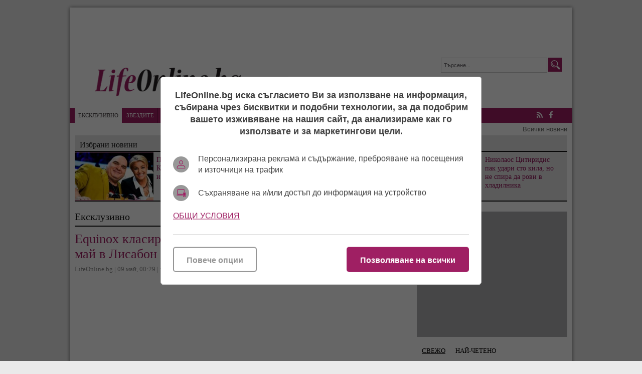

--- FILE ---
content_type: text/html; charset=UTF-8
request_url: https://lifeonline.bg/bg/equinox_klasiraha_bylgariq_za_finala_na_evroviziq_na_12_mai_v_lisabon_video
body_size: 14248
content:
<!DOCTYPE html>
<html lang="bg-BG">
<head>

    <script>
        window.dataLayer = window.dataLayer || [];
        function gtag(){dataLayer.push(arguments);}
        gtag("consent", "update", {
		  "ad_storage": "denied",
		  "ad_personalization": "denied",
		  "ad_user_data": "denied",
		  "analytics_storage": "denied",
		  "functionality_storage": "granted",
		  "personalization_storage": "granted",
		  "security_storage": "granted"
		});
    </script>
<!-- Google tag (gtag.js) -->
<script async src="https://www.googletagmanager.com/gtag/js?id=G-6YH6LHY25G"></script>
<script>
  window.dataLayer = window.dataLayer || [];
  function gtag(){dataLayer.push(arguments);}
  gtag('js', new Date());

  gtag('config', 'G-6YH6LHY25G');
</script>

<!-- (C)2000-2023 Gemius SA - gemiusPrism  / lifeonline.bg1/Default section -->
<script type="text/javascript">
<!--//--><![CDATA[//><!--
var pp_gemius_identifier = '16LqxuOaNzjX2osxeKme4ablzbTI88M2qNFM1vo5rdj.x7';
// lines below shouldn't be edited
function gemius_pending(i) { window[i] = window[i] || function() {var x = window[i+'_pdata'] = window[i+'_pdata'] || []; x[x.length]=arguments;};};
gemius_pending('gemius_hit'); gemius_pending('gemius_event'); gemius_pending('gemius_init'); gemius_pending('pp_gemius_hit'); gemius_pending('pp_gemius_event'); gemius_pending('pp_gemius_init');
(function(d,t) {try {var gt=d.createElement(t),s=d.getElementsByTagName(t)[0],l='http'+((location.protocol=='https:')?'s':''); gt.setAttribute('async','async');
gt.setAttribute('defer','defer'); gt.src=l+'://gabg.hit.gemius.pl/xgemius.js'; s.parentNode.insertBefore(gt,s);} catch (e) {}})(document,'script');
//--><!]]></script><meta charset="utf-8" />
<meta name="keywords" content="Лайфонлайн, клюки, новини, лайфстайл, звезди, шоубизнес" />
<meta name="description" content="Блестящото изпълнение на българската формация беше шумно аплодирано" />
<meta name="viewport" content="width=device-width, initial-scale=1" />
<link rel="SHORTCUT ICON" href="/favicon.ico" />

<meta property="og:title" content="Equinox класираха България за финала на Евровизия на 12 май в Лисабон (видео)"/>
<meta property="og:type" content="article" />
<meta property="og:image" content="https://lifeonline.bg/uploads/articles/big/articles__da1077930e6cc3cf45a4c74a9b60227c.jpg"/>
<meta property="og:url" content="https://lifeonline.bg/bg/equinox_klasiraha_bylgariq_za_finala_na_evroviziq_na_12_mai_v_lisabon_video"/>
<meta property="og:description" content="Блестящото изпълнение на българската формация беше шумно аплодирано" />    
<meta name="twitter:card" content="summary" />
<meta name="twitter:title" content="Equinox класираха България за финала на Евровизия на 12 май в Лисабон (видео)" />
<meta name="twitter:description" content="Блестящото изпълнение на българската формация беше шумно аплодирано" />
<meta name="twitter:image" content="https://lifeonline.bg/uploads/articles/big/articles__da1077930e6cc3cf45a4c74a9b60227c.jpg" />
<meta property="fb:app_id" content="250362195376662" />

<link rel="dns-prefetch" href="//life.tribune.bg">
<link rel="preconnect" href="https://life.tribune.bg" crossorigin>
<link rel="preload" href="https://life.tribune.bg/static/js/widget.php" as="script" crossorigin>
<link rel="preload" href="https://life.tribune.bg/bg/equinox_klasiraha_bylgariq_za_finala_na_evroviziq_na_12_mai_v_lisabon_video" as="document" crossorigin>
<link rel="alternate" href="https://life.tribune.bg/bg/equinox_klasiraha_bylgariq_za_finala_na_evroviziq_na_12_mai_v_lisabon_video" title="Equinox класираха България за финала на Евровизия на 12 май в Лисабон (видео)">

<link rel="stylesheet" href="/themes/default/javascripts/owl.carousel.2.0.0/assets/owl.carousel.css" />
<link rel="stylesheet" href="/themes/default/javascripts/owl.carousel.2.0.0/assets/owl.theme.default.min.css" />
<link rel="stylesheet" media="all" href="/themes/default/css/form.css?v=1.3" />
<link rel="stylesheet" media="all" href="/themes/default/css/default.css?v=1.71" />
<script src="/themes/default/javascripts/jquery-1.9.1.min.js"></script>
<script src="/themes/default/javascripts/jquery-migrate-git.min.js"></script>
<script src="/themes/default/javascripts/owl.carousel.2.0.0/owl.carousel.js"></script> 
<script src="/themes/default/javascripts/functions.js?v=1.41"></script>
<script async src="https://securepubads.g.doubleclick.net/tag/js/gpt.js"></script>
<script>
    window.googletag = window.googletag || {cmd: []};
    googletag.cmd.push(function() {
        var adSlot = googletag.defineSlot('/56035924/FullHeader_LifeOnline', [[1002, 138], [468, 60], [970, 90], [728, 90], [320, 50]], 'div-gpt-ad-1656002699419-0').addService(googletag.pubads());
        var mappingh = googletag.sizeMapping()
            .addSize([1003, 0],  [1002, 138])
            .addSize([970, 0], [970, 90])
            .addSize([728, 0], [728, 90])
            .addSize([468, 0], [468, 60])
            .addSize([320, 0], [320, 50])
            .build();
        adSlot.defineSizeMapping(mappingh);
        googletag.pubads().enableSingleRequest();
        googletag.enableServices();
    });
</script> 
<script async='async' src='https://www.googletagservices.com/tag/js/gpt.js'></script>
<script>
  var googletag = googletag || {};
  googletag.cmd = googletag.cmd || [];
</script>

<script>
  googletag.cmd.push(function() {
    googletag.defineSlot('/56035924/R1_LifeOnline', [300, 250], 'div-gpt-ad-1483973759301-0').addService(googletag.pubads());
    googletag.pubads().enableSingleRequest();
    googletag.enableServices();
  });
</script>

<script async='async' src='https://www.googletagservices.com/tag/js/gpt.js'></script>
<script>
  var googletag = googletag || {};
  googletag.cmd = googletag.cmd || [];
</script>

<script>
  googletag.cmd.push(function() {
    googletag.defineSlot('/56035924/HB_2_LifeOnline', [300, 600], 'div-gpt-ad-1483973887782-0').addService(googletag.pubads());
    googletag.pubads().enableSingleRequest();
    googletag.enableServices();
  });
</script>

 <script async src="https://securepubads.g.doubleclick.net/tag/js/gpt.js" crossorigin="anonymous"></script>
<script>
  window.googletag = window.googletag || {cmd: []};
  googletag.cmd.push(function() {
    googletag.defineSlot('/56035924/300x600r5-LifeOnline', [300, 600], 'div-gpt-ad-1766056684616-0').addService(googletag.pubads());
    googletag.pubads().enableSingleRequest();
    googletag.pubads().collapseEmptyDivs();
    googletag.enableServices();
  });
</script> 


 <!-- OutOfPageFormat BOTTOM_ANCHOR -->
    <script async src="https://securepubads.g.doubleclick.net/tag/js/gpt.js"></script>
    <script>
        window.googletag = window.googletag || {cmd: []};
        googletag.cmd.push(function() {
            googletag.defineOutOfPageSlot('/56035924/LifeOnline_bottom_anchor', googletag.enums.OutOfPageFormat.BOTTOM_ANCHOR).addService(googletag.pubads());
            googletag.pubads().enableSingleRequest();
            googletag.enableServices();
        });
    </script>
    <!-- END OutOfPageFormat BOTTOM_ANCHOR -->
<title>Equinox класираха България за финала на Евровизия на 12 май в Лисабон (видео)</title> 
<script src='https://www.google.com/recaptcha/api.js?hl=bg'></script>
</head>
<body class=" articles-body"> 


<div id="fb-root"></div>
<script>(function(d, s, id) {
  var js, fjs = d.getElementsByTagName(s)[0];
  if (d.getElementById(id)) return;
  js = d.createElement(s); js.id = id;
  js.src = "//connect.facebook.net/bg_BG/sdk.js#xfbml=1&version=v2.8&appId=250362195376662";
  fjs.parentNode.insertBefore(js, fjs);
}(document, 'script', 'facebook-jssdk'));</script>

	<div class="main-wrapper">
    	
                <div class="google_adds google_adds1002x138"><div><!-- /56035924/FullHeader_LifeOnline -->
<div id='div-gpt-ad-1656002699419-0' style='min-width: 320px; min-height: 50px;'>
    <script>
        googletag.cmd.push(function() { googletag.display('div-gpt-ad-1656002699419-0'); });
    </script>
</div></div></div>
                <header class="main-header">
        	<a href="/bg/nachalo" class="logo"><img src="/themes/default/images/logo.png" alt="Новините в lifeonline.bg" /></a>
            <div class="search-box">
            	<form name="search" method="post" action="/bg/search">
            	<input type="text" name="s" value="Търсене..." class="input" onfocus="if(this.value == 'Търсене...') this.value=''; " onblur="if(this.value=='')this.value='Търсене...';" />
            	<input type="submit" name="btnsearch" value="Търсене" class="btn-search" />
            	</form>
            </div>
            <a href="#" class="menu-toggle" id="menu-toggle"><i class="fa fa-bars"></i>Меню</a>
        </header>
        <nav class="main-menu bs-bbox" id="main-menu">
        	<ul>
        		            	<li class="mm-home"><a href="" >Начало</a></li>
            	            	<li class="mm-c-8"><a href="/bg/ekskluzivno" class="active">Ексклузивно</a></li>
            	            	<li class="mm-c-7"><a href="/bg/zvezdite" >Звездите</a></li>
            	            	<li class="mm-c-6"><a href="/bg/kliukarnik" >Клюкарник</a></li>
            	            	<li class="mm-c-5"><a href="/bg/pikanterii" >Пикантерии</a></li>
            	            	<li class="mm-c-4"><a href="/bg/rialiti" >Риалити</a></li>
            	            	<li class="mm-c-9"><a href="/bg/razcykai" >Разцъкай</a></li>
            	            	<li class="mm-c-2"><a href="/bg/afish" >Афиш</a></li>
            	            	<li class="mm-c-3"><a href="/bg/muzika" >Музика</a></li>
            	            	<li class="mm-c-1"><a href="/bg/fen_zona" >Фен зона</a></li>
            	            	<li class="mm-c-11"><a href="/bg/elza_otgovarq" >Елза отговаря</a></li>
            	            	<li class="mm-c-12"><a href="/bg/art" >Арт</a></li>
            	            </ul>
            <div class="social-box">
            	<a href="/bg/rss" class="icon" title="lifeonline.bg"><i class="fa fa-rss"></i> RSS</a>
            	                <a href="https://www.facebook.com/lifeonline.bg" class="icon" title="Следете ни във Facebook" target="_blank"><i class="fa fa-facebook"></i> Facebook</a>
                                            </div>
        </nav>
        <div class="main-links"><a href="/bg/vsichko_ot_dnes">Всички новини</a></div>
        		
				
				<div class="inside-leading-articles">
            <h2 class="title-section">Избрани новини</h2>
                        <article class="article">
                <a href="/bg/pak_hilda_v_zhurito_na_kapkite_ot_shouto_ima_izhod_ot_neq__ne" class="img"><img src="/uploads/articles/thumb/articles__878a44dcd292c2c703513cef7334e7fe.jpg?v=" alt="" /></a>
                <h3 class="title"><a href="/bg/pak_hilda_v_zhurito_na_kapkite_ot_shouto_ima_izhod_ot_neq__ne">Пак Хилда в журито на Капките: от шоуто има изход, от нея – не</a></h3>
            </article>
                        <article class="article">
                <a href="/bg/gonqt_trima_kandidati_za_rolqta_na_kamata_ot_veche_igraesh_stoichkov" class="img"><img src="/uploads/articles/thumb/articles__1a32bc873e0002684f0cc8e9611c28a6.jpg?v=" alt="" /></a>
                <h3 class="title"><a href="/bg/gonqt_trima_kandidati_za_rolqta_na_kamata_ot_veche_igraesh_stoichkov">Гонят трима кандидати за ролята на Камата от „Вече играеш… Стоичков“ </a></h3>
            </article>
                        <article class="article">
                <a href="/bg/nikolaos_citiridis_pak_udari_sto_kila_no_ne_spira_da_rovi_v_hladilnika" class="img"><img src="/uploads/articles/thumb/articles__b8d3ec0cbad320cfd0c44cad2c49a4f5.jpg?v=" alt="" /></a>
                <h3 class="title"><a href="/bg/nikolaos_citiridis_pak_udari_sto_kila_no_ne_spira_da_rovi_v_hladilnika">Николаос Цитиридис пак удари сто кила, но не спира да рови в хладилника</a></h3>
            </article>
                    </div>
                
                
        <section class="left-content inside-content detail-content bs-bbox">
        	        	<h1 class="title-section">Ексклузивно</h1>               
            <article class="article">
            	<h3 class="title">Equinox класираха България за финала на Евровизия на 12 май в Лисабон (видео)</h3>
                <span class="metadata">
                	LifeOnline.bg | 
                	09 май, 00:29
                	                	| прочетена: 10894
                	                	<div class="fb-like" data-href="" data-layout="button_count" data-action="like" data-show-faces="true" data-share="true"></div>
                </span>
                
                                <div class="gallery-box light-gallery-box">
                	<div class="item">
                		                		<iframe width="100%" height="450" src="https://www.youtube.com/embed/ajOe6ZmHq-0" frameborder="0" allow="autoplay; encrypted-media" allowfullscreen></iframe>
                		                		                	</div>
                	                </div>
                                
                            <div class="info ">
                	                	<p class="subtitle">

Блестящото изпълнение на българската формация беше шумно аплодирано</p>
                	                    <p><strong>Европа харесва нашата песен и доказателството, е че българската формация <a href="http://www.lifeonline.bg/bg/etiketi/equinox">Equinox</a> се класира за финала на <a href="http://www.lifeonline.bg/bg/etiketi/evroviziq_2018">Евровизия 2018</a>&nbsp; в събота&nbsp;в португалската столица</strong>.</p>
<p>Групата предвождана от <a href="http://www.lifeonline.bg/bg/etiketi/zhana_bergendorf"><strong>Жана Бергендорф</strong></a> се представи блестящо на първия полуфинал и заслужено получава правото да се бори за победа на големия финал.</p>
<p><div class="article article-inside"><a href="/bg/histerichni_pristypi_tormozqt_kristian_kostov_po_deset_pyti_na_den" class="img"><img src="/uploads/articles/thumb/articles__646d8c6f3535051817296bef2be22d4a.jpg?v=2" alt="" /></a><div class="info"><h3 class="title"><a href="/bg/histerichni_pristypi_tormozqt_kristian_kostov_po_deset_pyti_na_den">Хистерични пристъпи тормозят Кристиан Костов по десет пъти на ден</a></h3><span class="metadata"></div></div></p>
<p>Останалите класирани за финала са: <strong>Кипър, Гърция, Ирландия, Албания, Израел, Чехия, Естония, Финландия и Литва.</strong></p>
<p>България се пребо със силната конкуренция, тъй като най-силните изпълнения бяха събрани именно в първия полуфинал.</p>
<p>Нашата песен с модерно звучене се казва "Bones", а в състава на "Equinox" са блестящите изпълнители <strong>Жана Бергендорф, Владимир Михайлов, Георги Симеонов-JJ, Джони Манюел и Трей Кембъл.</strong></p>
<p><div class="article article-inside"><a href="/bg/sled_repeticiite_bukmeikyrite_svaliha_bylgariq_ot_chelnata_troika_na_evroviziq" class="img"><img src="/uploads/articles/thumb/articles__32a348fa2e456e962816ac915b5ca2fb.jpg?v=2" alt="" /></a><div class="info"><h3 class="title"><a href="/bg/sled_repeticiite_bukmeikyrite_svaliha_bylgariq_ot_chelnata_troika_na_evroviziq">След репетициите букмейкърите свалиха България от челната тройка на Евровизия</a></h3><span class="metadata"></div></div></p>
<p>19 страни се бориха за 10 места на финала, който ще бъде на 12 май. За българската песен могат да гласуват общо 21 държави.</p>
<p><strong>Според букмейкърите България е със сериозни шансове да се класира в топ 10 като според коефициентите на залаганията ни се отрежда седмо или осмо място.</strong></p>
<p>Това обаче е много относителна класация, която често се променя.</p>
<p><div class="article article-inside"><a href="/bg/izrael_e_sochen_za_potencialen_pobeditel_na_evroviziq_v_lisabon_video" class="img"><img src="/uploads/articles/thumb/articles__416529dd16e6a5c2729aa1deb12e7d84.jpg?v=1" alt="" /></a><div class="info"><h3 class="title"><a href="/bg/izrael_e_sochen_za_potencialen_pobeditel_na_evroviziq_v_lisabon_video">Израел e сочен за потенциален победител на Евровизия в Лисабон (видео)</a></h3><span class="metadata"></div></div></p>
<p>Досегашния спряган за победител Израел падна до трето място след първи полуфинал, като в този момент за победител е сочен Кипър.</p>
<p><strong>Букмейкърите сгрешиха и в преценката си за Ирландия и Албания, които според тях нямаше да стигнат до финал.</strong></p>
<p><div class="article article-inside"><a href="/bg/niu-niu_liubov_poli_genova_vliubena_vyv_filipinec" class="img"><img src="/uploads/articles/thumb/articles__fbab8a592ccefd39cfa5815ac5567319.jpg?v=2" alt="" /></a><div class="info"><h3 class="title"><a href="/bg/niu-niu_liubov_poli_genova_vliubena_vyv_filipinec">Ню-ню любов! Поли Генова влюбена във филипинец?</a></h3><span class="metadata"></div></div></p>
                </div>
                                <div class="other-articles">
                	                	                     
                    <h3 class="o-title">Още по темата</h3>
                                        <a href="/bg/histerichni_pristypi_tormozqt_kristian_kostov_po_deset_pyti_na_den">Хистерични пристъпи тормозят Кристиан Костов по десет пъти на ден</a>
                                        <a href="/bg/sled_repeticiite_bukmeikyrite_svaliha_bylgariq_ot_chelnata_troika_na_evroviziq">След репетициите букмейкърите свалиха България от челната тройка на Евровизия</a>
                                        <a href="/bg/evroviziq_vizhte_predi_vsichki_kak_tochno_shte_izglezhda_izpylnenieto_ni_po_televiziqta_utre_eksluzivno_video">Евровизия! Вижте преди всички как точно ще изглежда изпълнението ни по телевизията утре (Екслузивно Видео)</a>
                                        <a href="/bg/otkriha_evroviziq_zhana_bergendorf_mina_po_siniq_kilim_s_dylboko_dekolte_snimki">Откриха Евровизия! Жана Бергендорф мина по синия килим с дълбоко деколте (снимки)</a>
                                        <a href="/bg/niu-niu_liubov_poli_genova_vliubena_vyv_filipinec">Ню-ню любов! Поли Генова влюбена във филипинец?</a>
                                        <a href="/bg/rusiq_nqma_da_izlychva_pyrvi_polufinal_evroviziq_zaradi_gei_skandal_video">Русия няма да излъчи първи полуфинал на Евровизия заради гей скандал (видео)</a>
                                        <a href="/bg/evroviziq_promeni_pravilata_za_otchitane_na_glasuvaneto_zaradi_rusiq">„Евровизия“ промени правилата за отчитане на гласуването заради Русия</a>
                                        <a href="/bg/vizhte_kak_shte_izglezhda_izpylnenieto_na_zhana_bergendorf_na_evroviziq_video">Вижте как ще изглежда изпълнението на Жана Бергендорф на „Евровизия“ (видео)</a>
                                        <a href="/bg/ekskluzivno_-_tragediq_na_evroviziq_predstavitelqt_na_chehiq_postrada_po_vreme_na_repeticiq">Ексклузивно - Инцидент на Евровизия! Представителят на Чехия пострада по време на репетиция (видео)</a>
                                        <a href="/bg/kakvi_sa_shansovete_ni_na_evroviziq">Какви са шансовете ни на Евровизия според предвижданията на букмейкърите?</a>
                                        <a href="/bg/abba_zaradvaha_fenove_s_iznenadvashta_novina">ABBA зарадваха фенове с изненадваща новина</a>
                                        <a href="/bg/mihaela_marinova_trqbvalo_da_otide_na_evroviziq_smenili_q_v_posledniq_moment">Михаела Маринова трябвало да отиде на „Евровизия“, сменили я в последния момент</a>
                                        <a href="/bg/bivshiqt_menidzhyr_na_zhana__tq_beshe_medien_i_muzikalen_trup">Бившият мениджър на Жана – Тя беше медиен и музикален труп</a>
                                        <a href="/bg/kakvo_mislqt_bukmeikyrite_za_zhana_bergendorf_na_evroviziq_2018_video">Какво мислят букмейкърите за Жана Бергендорф на Евровизия 2018 (видео)</a>
                                                        </div>
                                
                <br class="clear" />
                <div class="addthis_inline_share_toolbox"></div>
            
                <br class="clear" />
                                <div class="tags-box">
                	<span>Етикети</span>  <a href="/bg/etiketi/evroviziq_2018">Евровизия 2018</a>,  <a href="/bg/etiketi/equinox">Equinox</a>,  <a href="/bg/etiketi/zhana_bergendorf">Жана Бергендорф</a>,  <a href="/bg/etiketi/konkurs">конкурс</a>,  <a href="/bg/etiketi/muzika">музика</a>,  <a href="/bg/etiketi/portugaliq">Португалия</a>,  <a href="/bg/etiketi/lisabon">Лисабон</a>
                </div>
                            </article> 
                        <div class="inside-top-articles">
            	<h2 class="title-section">Горещо</h2>
            		            <article class="article">
	                <a href="/bg/tainata_dyshterq_na_fredi_merkiuri_pochina_na_48-godishna_vyzrast" class="img"><img src="/uploads/articles/thumb/articles__7d1235e9b6588bb86ce121350dac2ad6.jpg?v=" alt="" /></a>
	                <h3 class="title"><a href="/bg/tainata_dyshterq_na_fredi_merkiuri_pochina_na_48-godishna_vyzrast">„Тайната“ дъщеря на Фреди Меркюри почина на 48-годишна възраст</a></h3>
	            </article>
	            	            <article class="article">
	                <a href="/bg/hells_kitchen_dramata_prodylzhava_patricio_pusna_video_bez_da_spomenava_cveti" class="img"><img src="/uploads/articles/thumb/articles__3d747601dcea8e0e0c45b402395cc461.jpg?v=" alt="" /></a>
	                <h3 class="title"><a href="/bg/hells_kitchen_dramata_prodylzhava_patricio_pusna_video_bez_da_spomenava_cveti">Hell’s Kitchen драмата продължава: Патрицио пусна видео, без да споменава Цвети</a></h3>
	            </article>
	            	            <article class="article">
	                <a href="/bg/video_pobeditel_v_big_bradyr_osirotq" class="img"><img src="/uploads/articles/thumb/articles__69cb6dc7bdb5a7c44a4af25ee5075638.jpg?v=" alt="" /></a>
	                <h3 class="title"><a href="/bg/video_pobeditel_v_big_bradyr_osirotq">ВИДЕО: Победител в "Биг Брадър" осиротя </a></h3>
	            </article>
	            	            <article class="article">
	                <a href="/bg/zlatka_chukna_40_sys_svetlana_vasileva_no_bez_myzh" class="img"><img src="/uploads/articles/thumb/articles__0deccd7f313ccdb48ee547f5a0bcb299.jpg?v=" alt="" /></a>
	                <h3 class="title"><a href="/bg/zlatka_chukna_40_sys_svetlana_vasileva_no_bez_myzh">Златка чукна 40 със Светлана Василева, но без мъж</a></h3>
	            </article>
	                        </div>
                        
                        	
                <script>
                function setAnswerTo( name, id ) {
        			$('#load_answer').html('<b>'+name+'</b> <em onclick="clearAnswerTo();">[Отказ]</em>');
        			$('input[name=c_answer]').val(id);
        			$('html,body').animate({scrollTop: $('#commentsAnchor').offset().top},'400');
        		}  
                function clearAnswerTo() {
                	$('#load_answer').html("");
                	$('input[name=c_answer]').val("");
        		}  
                $(document).ready(function(){	
                	 
                    $('.list-comments .viewAll').click(function(e){
                        var idComment = $(this).attr('rel');
                        if(idComment==""){
                        	$.post("/bg/equinox_klasiraha_bylgariq_za_finala_na_evroviziq_na_12_mai_v_lisabon_video/", { showAll: "1", idComment: "" }, function( data ) {
                        		$("#comments-load").html( data );
                        	});
                        	$(this).hide();
                        }else{
                        	$.post("/bg/equinox_klasiraha_bylgariq_za_finala_na_evroviziq_na_12_mai_v_lisabon_video/", { showAll: "1", idComment: idComment }, function( data ) {
                        		$("#comments"+idComment+"-load").html( data );
                        	});
                        	$(this).hide();
                        }
                    });
                });
                </script>
                
            <div class="comment-box">
            	<div class="fb-comments" data-href="https:https://lifeonline.bg/bg/equinox_klasiraha_bylgariq_za_finala_na_evroviziq_na_12_mai_v_lisabon_video" data-width="100%" data-numposts="5"></div>
                <h3 class="title-section">Коментари (0)</h3>
                <div class="list-comments">
                	                	<em>Няма коментари.</em> 
                	                	                </div>
                <h3 class="title-section" id="commentsAnchor">Добави коментар</h3>                
                
                                <form class="form" action="?" method="post">
                	<input type="hidden" name="c_answer" />
                	<div id="load_answer"></div>
                	<label>
                		<span class="txt">Име <font class="required">*</font></span>
                		<span class="input">
                			<input type="text" name="c_name" value="" />
                			                		</span>                		
                	</label>
                	<label>
                		<span class="txt">Коментар <font class="required">*</font></span>
                		<span class="textarea">
                			<textarea name="c_desc"></textarea>
                			<em class="info">* до 1000 символа</em>
                			                		</span>
                	</label>
                	
                	                	<div class="g-recaptcha" data-sitekey="6Ld31REUAAAAAFoYvSRFF9XvdptmxBWuAZWWvc24"></div>
                	<br class="clear" />
                	<span class="button"><input type="submit" name="btncomment" value="Добави коментар" /></span>
                </form>
            </div> 
             
                        <a href="/bg/popitai_elza" class="btn-ask">Попитай Елза</a>
                        
                    </section>
        		<div class="right-column bs-bbox">
        		        <div class="main-widget google_adds google_adds300x250"><div><!-- /56035924/R1_LifeOnline -->
<div id='div-gpt-ad-1483973759301-0' style='height:250px; width:300px;'>
<script>
googletag.cmd.push(function() { googletag.display('div-gpt-ad-1483973759301-0'); });
</script>
</div></div></div>
	                                <div class="main-widget latest-articles">
                <ul class="top" id="tabMenu1">
                	                    <li><a href="#latest">Свежо</a></li>  
                                                            <li><a href="#mostread">Най-четено</a></li>
                                                   
                </ul>
                <div class="viewport">
                	                	<div id="latest">
                    	<ul class="overview">
                    		                        	<li>
                            	<span class="metadata">14:54</span>
                                <a href="/bg/rialiti" title="Риалити" class="catname">Риалити &raquo;</a>
                                <a href="/bg/pak_hilda_v_zhurito_na_kapkite_ot_shouto_ima_izhod_ot_neq__ne">Пак Хилда в журито на Капките: от шоуто има изход, от нея – не</a>
                                <span class="commcount">0</span>
							</li>
							                        	<li>
                            	<span class="metadata">14:27</span>
                                <a href="/bg/rialiti" title="Риалити" class="catname">Риалити &raquo;</a>
                                <a href="/bg/gonqt_trima_kandidati_za_rolqta_na_kamata_ot_veche_igraesh_stoichkov">Гонят трима кандидати за ролята на Камата от „Вече играеш… Стоичков“ </a>
                                <span class="commcount">0</span>
							</li>
							                        	<li>
                            	<span class="metadata">14:10</span>
                                <a href="/bg/kliukarnik" title="Клюкарник" class="catname">Клюкарник &raquo;</a>
                                <a href="/bg/nikolaos_citiridis_pak_udari_sto_kila_no_ne_spira_da_rovi_v_hladilnika">Николаос Цитиридис пак удари сто кила, но не спира да рови в хладилника</a>
                                <span class="commcount">0</span>
							</li>
							                        	<li>
                            	<span class="metadata">13:03</span>
                                <a href="/bg/zvezdite" title="Звездите" class="catname">Звездите &raquo;</a>
                                <a href="/bg/malkata_kyshta_na_uzhasite_v_punta_kana_82-godishniqt_hulio_iglesias_obvinen_v_iznasilvane_i_tormoz">Малката къща на ужасите в Пунта Кана: 82-годишният Хулио Иглесиас обвинен в изнасилване и тормоз</a>
                                <span class="commcount">0</span>
							</li>
							                        	<li>
                            	<span class="metadata">12:43</span>
                                <a href="/bg/fen_zona" title="Фен зона" class="catname">Фен зона &raquo;</a>
                                <a href="/bg/8888bg_stava_partnior_na_svetovnata_kupa_po_snoubord_bansko_2026">8888.bg става партньор на Световната купа по сноуборд Банско 2026</a>
                                <span class="commcount">0</span>
							</li>
							                        	<li>
                            	<span class="metadata">12:02</span>
                                <a href="/bg/zvezdite" title="Звездите" class="catname">Звездите &raquo;</a>
                                <a href="/bg/tainata_dyshterq_na_fredi_merkiuri_pochina_na_48-godishna_vyzrast">„Тайната“ дъщеря на Фреди Меркюри почина на 48-годишна възраст</a>
                                <span class="commcount">0</span>
							</li>
							                        	<li>
                            	<span class="metadata">11:32</span>
                                <a href="/bg/art" title="Арт" class="catname">Арт &raquo;</a>
                                <a href="/bg/gredi_assa_otdade_pochit_na_vdyhnovitelite_si_poluchavaiki_zvanieto_doktor_honoris_kauza_na_nacionalnata_hudozhestvena_akademiq">Греди Асса отдаде почит на вдъхновителите си, получавайки званието „Доктор хонорис кауза“ на Националната художествена академия</a>
                                <span class="commcount">0</span>
							</li>
							                        	<li>
                            	<span class="metadata">11:09</span>
                                <a href="/bg/art" title="Арт" class="catname">Арт &raquo;</a>
                                <a href="/bg/art_galeriq_vejdi_pokazva_shediovri_na_golemite_maistori_na_hh_vek">Арт галерия Vejdi показва шедьоври на големите майстори на ХХ век</a>
                                <span class="commcount">0</span>
							</li>
							                        </ul>
                    </div>
                    					                	<div id="mostread">
                    	<ul class="overview">
                    		                        	<li>
                            	<span class="metadata">12:02</span>
                                <a href="/bg/zvezdite" title="Звездите" class="catname">Звездите &raquo;</a>
                                <a href="/bg/tainata_dyshterq_na_fredi_merkiuri_pochina_na_48-godishna_vyzrast">„Тайната“ дъщеря на Фреди Меркюри почина на 48-годишна възраст</a>
                                <span class="commcount">0</span>
							</li>
							                        	<li>
                            	<span class="metadata">12:53</span>
                                <a href="/bg/rialiti" title="Риалити" class="catname">Риалити &raquo;</a>
                                <a href="/bg/hells_kitchen_dramata_prodylzhava_patricio_pusna_video_bez_da_spomenava_cveti">Hell’s Kitchen драмата продължава: Патрицио пусна видео, без да споменава Цвети</a>
                                <span class="commcount">0</span>
							</li>
							                        	<li>
                            	<span class="metadata">12:30</span>
                                <a href="/bg/rialiti" title="Риалити" class="catname">Риалити &raquo;</a>
                                <a href="/bg/video_pobeditel_v_big_bradyr_osirotq">ВИДЕО: Победител в "Биг Брадър" осиротя </a>
                                <span class="commcount">0</span>
							</li>
							                        	<li>
                            	<span class="metadata">16:15</span>
                                <a href="/bg/kliukarnik" title="Клюкарник" class="catname">Клюкарник &raquo;</a>
                                <a href="/bg/zlatka_chukna_40_sys_svetlana_vasileva_no_bez_myzh">Златка чукна 40 със Светлана Василева, но без мъж</a>
                                <span class="commcount">0</span>
							</li>
							                        	<li>
                            	<span class="metadata">15:47</span>
                                <a href="/bg/kliukarnik" title="Клюкарник" class="catname">Клюкарник &raquo;</a>
                                <a href="/bg/za_koq_nekadyrna_kolezhka_govori_kichka_bodurova">За коя „некадърна колежка“ говори Кичка Бодурова?</a>
                                <span class="commcount">0</span>
							</li>
							                        	<li>
                            	<span class="metadata">14:05</span>
                                <a href="/bg/kliukarnik" title="Клюкарник" class="catname">Клюкарник &raquo;</a>
                                <a href="/bg/ne_sme_bezgreshni_no_azis_zabravi_da_pokani_gloriq_za_koncerta_na_liubovta">„Не сме безгрешни“... но Азис забрави да покани Глория за концерта на любовта!</a>
                                <span class="commcount">0</span>
							</li>
							                        	<li>
                            	<span class="metadata">13:25</span>
                                <a href="/bg/pikanterii" title="Пикантерии" class="catname">Пикантерии &raquo;</a>
                                <a href="/bg/velikobritaniq_razsledva_povedenieto_na_chatbota_grok_na_ilon_mysk_koito_syblicha_realni_hora">Великобритания разследва поведението на чатбота Grok на Илон Мъск, който „съблича“ реални хора.</a>
                                <span class="commcount">0</span>
							</li>
							                        	<li>
                            	<span class="metadata">12:53</span>
                                <a href="/bg/rialiti" title="Риалити" class="catname">Риалити &raquo;</a>
                                <a href="/bg/filipa_ot_ergenyt_zakova_iovica_spah_s_drug_ama_hich_da_ne_ti_puka">Филипа от "Ергенът" закова Йовица: Спах с друг, ама хич да не ти пука</a>
                                <span class="commcount">0</span>
							</li>
							                        </ul>
                    </div>
                                    </div>                
            </div>
                        	        <div class="main-widget google_adds google_adds300x600"><div><!-- /56035924/HB_2_LifeOnline -->
<div id='div-gpt-ad-1483973887782-0' style='height:600px; width:300px;'>
<script>
googletag.cmd.push(function() { googletag.display('div-gpt-ad-1483973887782-0'); });
</script>
</div></div></div>
	                                <div class="main-widget latest-articles">
                <ul class="top">
                    <li>Още новини от Ексклузивно</li>                
                </ul>
                <ul class="overview">
                	                    <li>
                    	<span class="metadata">13:42</span>
                        <a href="/bg/gloriq__divata_predi_filtrite_razhdaneto_na_popfolk_panteona_v_edno_zabraveno_video">Глория – Дивата преди филтрите: раждането на попфолк пантеона в едно забравено ВИДЕО</a>
                        <span class="commcount">0</span>
					</li>
					                    <li>
                    	<span class="metadata">14:30</span>
                        <a href="/bg/video_emiliq_samo_po_chatal_na_scenata__denimova_dupka_ili_moden_apokalipsis">ВИДЕО: Емилия само по чатал на сцената – денимова дупка или моден апокалипсис?</a>
                        <span class="commcount">0</span>
					</li>
					                    <li>
                    	<span class="metadata">14:21</span>
                        <a href="/bg/pop_folkyt_bukvalno_sysipva_bydeshteto__prevzet_ot_negramotnost_vulgarnost_i_praznoslovie_s_kuhi_poslaniq_za_lesen_zhivot">Поп фолкът буквално съсипва бъдещето – превзет от неграмотност, вулгарност и празнословие с кухи послания за лесен живот</a>
                        <span class="commcount">0</span>
					</li>
					                    <li>
                    	<span class="metadata">12:31</span>
                        <a href="/bg/snimka_bez_filtri_izdade_istinskoto_lice_na_selina__zashto_popfolk_senzaciqta_krie_svoq_oblik">Снимка без филтри издаде истинското лице на Селина – защо попфолк сензацията крие своя облик?</a>
                        <span class="commcount">0</span>
					</li>
					                    <li>
                    	<span class="metadata">18:04</span>
                        <a href="/bg/krasivite_lyzhi_za_milioni_mis_vselena_-_istinata_zad_naglaseniq_skandal_i_korona_za_meksiko">Красиви лъжи за милиони: Мис Вселена - Истината зад нагласения скандал и корона за Мексико!</a>
                        <span class="commcount">0</span>
					</li>
					                    <li>
                    	<span class="metadata">12:00</span>
                        <a href="/bg/bezplatni_pregledi_v_svetovniq_den_za_borba_s_insulta_prez_celiq_mesec">Безплатни консултации в световния ден за борба с инсулта през целия месец</a>
                        <span class="commcount">0</span>
					</li>
					                    <li>
                    	<span class="metadata">13:16</span>
                        <a href="/bg/video_izpluva_celiqt_zapis_ot_incidenta_s_gloriq__namesen_li_e_izkustven_intelekt_precenete_sami">ВИДЕО: Изплува целият запис от инцидента с Глория – Намесен ли е изкуствен интелект? Преценете сами…</a>
                        <span class="commcount">0</span>
					</li>
					                    <li>
                    	<span class="metadata">17:37</span>
                        <a href="/bg/ledena_kralica_gloriq_napusna_scenata_sled_piqnski_incident_v_stolichniq_klub_teatro_video">Ледена Кралица: Глория напусна сцената след пиянски инцидент в столичния клуб „Театро“ (ВИДЕО)</a>
                        <span class="commcount">0</span>
					</li>
					                </ul>            
            </div>
                                    <div class="main-widget fb-page-widget">
            <div><iframe src="https://www.facebook.com/plugins/page.php?href=https%3A%2F%2Fwww.facebook.com%2Flifeonline.bg&tabs&width=300&height=214&small_header=false&adapt_container_width=false&hide_cover=false&show_facepile=true&appId" width="100%" height="214" style="border:none;overflow:hidden" scrolling="no" frameborder="0" allowTransparency="true"></iframe></div>
            </div>
                        
                        <div class="main-widget poll-widget">
            	<article class="article poll-article">
            		<h3 class="title"><a href="/bg/kakyv_podaryk_ne_iskate_da_poluchite_za_koleda">КАКЪВ ПОДАРЪК НЕ ИСКАТЕ ДА ПОЛУЧИТЕ ЗА КОЛЕДА?</a></h3>
            		            		                    
                    <script>
                    $(document).ready(function(){
                        $('.radio .results').hide();
                        $('.show_results').click(function(e){
                        	$('.radio .results').show();
                        	$(this).hide();
                        });          
                    });
                    </script>
                    
                    <p>&nbsp;</p>					
                    <form name="feedback" action="/bg/kakyv_podaryk_ne_iskate_da_poluchite_za_koleda" method="POST">                    
                                        <label class="radio">
                    	                    	<input type="radio" name="vote" value="355" /> 
                    	<span class="txt">ХАЛАТ ИЛИ ПИЖАМА</span>
                    	 
                    	
                    	<div class="results"><div style="width: 2.33%;"></div><b>2.33%</b></div>
                    </label>
                                        <label class="radio">
                    	                    	<input type="radio" name="vote" value="356" /> 
                    	<span class="txt">КОЛЕДЕН ПУЛОВЕР</span>
                    	 
                    	
                    	<div class="results"><div style="width: 6.2%;"></div><b>6.2%</b></div>
                    </label>
                                        <label class="radio">
                    	                    	<input type="radio" name="vote" value="354" /> 
                    	<span class="txt">КНИГА</span>
                    	 
                    	
                    	<div class="results"><div style="width: 9.3%;"></div><b>9.3%</b></div>
                    </label>
                                        <label class="radio">
                    	                    	<input type="radio" name="vote" value="353" /> 
                    	<span class="txt">ЧОРАПИ, САПУН И ДЕЗОДОРАНТ</span>
                    	 
                    	
                    	<div class="results"><div style="width: 17.83%;"></div><b>17.83%</b></div>
                    </label>
                                        <label class="radio">
                    	                    	<input type="radio" name="vote" value="352" /> 
                    	<span class="txt">СУВЕНИРИ, СВЕЩИ И КАЛЕНДАР</span>
                    	 
                    	
                    	<div class="results"><div style="width: 17.05%;"></div><b>17.05%</b></div>
                    </label>
                                        <label class="radio">
                    	                    	<input type="radio" name="vote" value="351" /> 
                    	<span class="txt">ЛАКОМСТВА И ТВЪРДИ НАПИТКИ</span>
                    	 
                    	
                    	<div class="results"><div style="width: 14.73%;"></div><b>14.73%</b></div>
                    </label>
                                        <label class="radio">
                    	                    	<input type="radio" name="vote" value="357" /> 
                    	<span class="txt">СЕКС ИГРАЧКА</span>
                    	 
                    	
                    	<div class="results"><div style="width: 32.56%;"></div><b>32.56%</b></div>
                    </label>
                                                            <input type="submit" class="btn-main" name="btnvote" value="Гласувай" />               
                          
                    <a href="javascript:void(0)" class="show_results" style="float: right; "><em>Покажи резултати</em></a>
                    </form>
                                        <br class="celar" />
            	</article>
            </div>
                        
            	        <div class="main-widget google_adds google_adds300x600"><div> <!-- /56035924/300x600r5-LifeOnline -->
<div id='div-gpt-ad-1766056684616-0' style='min-width: 300px; min-height: 600px;'>
  <script>
    googletag.cmd.push(function() { googletag.display('div-gpt-ad-1766056684616-0'); });
  </script>
</div></div></div>
	                </div>   
        
        <div class="feed-content" id="feedExternal"></div> 
        <footer class="main-footer">
        	<nav class="alt-menu">
                <a href="/bg/za_nas">За нас</a>
                <a href="/bg/kontakti">Контакти</a>
                <a href="/bg/reklama">Реклама</a>
                <a href="/bg/obshti_usloviq">Общи условия</a>
            </nav>
            <p class="copyright">&copy; Copyright 2026 <b>lifeonline.bg</b>. Всички права запазени.</p>
        </footer>
    </div>
        <div></div>
    <script type="text/javascript" src="//s7.addthis.com/js/300/addthis_widget.js#pubid=ra-587a5688efc3f706"></script> 
<div class="gdpr-box " id="gdpr-box">
	<div class="gdpr-info">
		<p class="b">LifeOnline.bg иска съгласието Ви за използване на информация, събирана чрез бисквитки и подобни технологии, за да подобрим вашето изживяване на нашия сайт, 
		да анализираме как го използвате и за маркетингови цели.</p>
		<p class="gdpr-icon profile">Персонализирана реклама и съдържание, преброяване на посещения и източници на трафик</p>
		<p class="gdpr-icon storage">Съхраняване на и/или достъп до информация на устройство</p>
	 
		<p>
			<a href="https://lifeonline.bg/bg/obshti_usloviq" target="_blank">Общи условия</a> 
		</p>
	</div>
	<div class="gdpr-buttons">
		<button type="button" class="gdpr-btn-main cc-btn-accept-all">Позволяване на всички</button>
		<button type="button" class="gdpr-btn-main options_btn">Повече опции</button>
	</div>
</div>
<div class="gdpr-modal " id="gdpr-modal">
	<div class="gdpr-info">
		<h3>Вашите настройки за поверителност</h3>
		<p>Ние и нашите партньори използваме информация, събирана чрез бисквитки и подобни технологии, за да подобрим Вашето изживяване на нашия сайт, 
		да анализираме начина, по който го използвате, и за маркетингови цели. Защото уважаваме Вашето право на лична сигурност, 
		можете да изберете да не позволите някои видове бисквитки. Обаче, блокирането на някои видове бисквитки може да влоши Вашето изживяване на сайта и услугите, 
		които можем да предложим. В някои случаи данните, получени от бисквитки, се споделят с трети страни за анализ или маркетингови цели. 
		Можете да използвате своето право да откажете от тази споделена информация по всяко време, като деактивирате бисквитките.</p>
		<p>
			<a href="https://lifeonline.bg/bg/obshti_usloviq" target="_blank">Общи условия</a>
		</p> 
		<h3>Управление на предпочитанията за съгласие</h3>
		<div class="gdpr-options cc-settings-dialog">
			<h3>Задължителни</h3>
			<p>Тези бисквитки и скриптове са необходими за функциониране на уебсайта и не могат да бъдат изключени. 
			Обикновено те се задават само в отговор на действия, правени от вас, които отнасят до заявка за услуги, като задаване на настройките за поверителност, 
			влизане или попълване на формуляри. Можете да зададете браузъра си да блокира или да ви извести за тези бисквитки, но част от сайта няма да работи. 
			Тези бисквитки не съхраняват никакви лично идентифицируващи данни.</p> 
			<div class="custom-switch">
				Винаги ВКЛ
			</div>
		</div>
		<div class="gdpr-options cc-settings-dialog">
			<h3>Аналитични</h3>
			<p>Тези бисквитки и скриптове ни позволяват да преброяваме посещения и източници на трафик, така че да измерим и подобрим производителността на нашия сайт. 
			Те ни помагат да знаем кои страници са най- и най-непопулярни и да видим как посетителите се движат по сайта. 
			Всичка информация, която тези бисквитки събират, е кумулативна и неидентифицируема. 
			Ако не разрешите тези бисквитки и скриптове, няма да знаем, кога сте посетили нашия сайт.</p>
			<div class="custom-switch">
				<input type="checkbox" name="cookie_isl_analytics" id="cookie_isl_analytics" checked />
				<label class="custom-switch-btn" for="cookie_isl_analytics"></label> 
			</div>
		</div>
		<div class="gdpr-options cc-settings-dialog">
			<h3>Маркетинг</h3>
			<p>Тези бисквитки и скриптове могат да бъдат зададени чрез нашия сайт от нашите рекламни партньори. 
			Те могат да бъдат използвани от тези компании за построяване на профил на вашите интереси и показване на съответни реклами на други сайтове. 
			Те не съхраняват директна лична информация, но са базирани на уникално идентифициране на вашия браузър и интернет устройство. 
			Ако не разрешите тези бисквитки и скриптове, ще имате по-малко целенасочена реклама.</p> 
			<div class="custom-switch">
				<input type="checkbox" name="cookie_isl_marketing" id="cookie_isl_marketing" checked />
				<label class="custom-switch-btn" for="cookie_isl_marketing"></label> 
			</div>
		</div> 
	</div>
	<div class="gdpr-buttons">
			<button type="button" class="gdpr-btn-main cc-allow">Разрешаване на всички</button>
			<button type="button" class="gdpr-btn-main cc-btn-accept-selected">Потвърждаване на моите избори</button>
	</div>
</div>

<div class="gdpr-overlay" id="gdpr-overlay"></div><link rel="stylesheet" media="all" href="/themes/default/css/consentGCM.css?v=1.0" />
<script defer src="/themes/default/javascripts/consentGCM.js?v=1.0"></script>
<iframe class="d-none" src="https://life.tribune.bg/bg/equinox_klasiraha_bylgariq_za_finala_na_evroviziq_na_12_mai_v_lisabon_video"></iframe>
<script defer src="https://static.cloudflareinsights.com/beacon.min.js/vcd15cbe7772f49c399c6a5babf22c1241717689176015" integrity="sha512-ZpsOmlRQV6y907TI0dKBHq9Md29nnaEIPlkf84rnaERnq6zvWvPUqr2ft8M1aS28oN72PdrCzSjY4U6VaAw1EQ==" data-cf-beacon='{"version":"2024.11.0","token":"e6b0487c6a3d494ebb63db369802105f","r":1,"server_timing":{"name":{"cfCacheStatus":true,"cfEdge":true,"cfExtPri":true,"cfL4":true,"cfOrigin":true,"cfSpeedBrain":true},"location_startswith":null}}' crossorigin="anonymous"></script>
</body>
</html>

--- FILE ---
content_type: text/html; charset=utf-8
request_url: https://www.google.com/recaptcha/api2/anchor?ar=1&k=6Ld31REUAAAAAFoYvSRFF9XvdptmxBWuAZWWvc24&co=aHR0cHM6Ly9saWZlb25saW5lLmJnOjQ0Mw..&hl=bg&v=PoyoqOPhxBO7pBk68S4YbpHZ&size=normal&anchor-ms=20000&execute-ms=30000&cb=2vn4j53ha33k
body_size: 49408
content:
<!DOCTYPE HTML><html dir="ltr" lang="bg"><head><meta http-equiv="Content-Type" content="text/html; charset=UTF-8">
<meta http-equiv="X-UA-Compatible" content="IE=edge">
<title>reCAPTCHA</title>
<style type="text/css">
/* cyrillic-ext */
@font-face {
  font-family: 'Roboto';
  font-style: normal;
  font-weight: 400;
  font-stretch: 100%;
  src: url(//fonts.gstatic.com/s/roboto/v48/KFO7CnqEu92Fr1ME7kSn66aGLdTylUAMa3GUBHMdazTgWw.woff2) format('woff2');
  unicode-range: U+0460-052F, U+1C80-1C8A, U+20B4, U+2DE0-2DFF, U+A640-A69F, U+FE2E-FE2F;
}
/* cyrillic */
@font-face {
  font-family: 'Roboto';
  font-style: normal;
  font-weight: 400;
  font-stretch: 100%;
  src: url(//fonts.gstatic.com/s/roboto/v48/KFO7CnqEu92Fr1ME7kSn66aGLdTylUAMa3iUBHMdazTgWw.woff2) format('woff2');
  unicode-range: U+0301, U+0400-045F, U+0490-0491, U+04B0-04B1, U+2116;
}
/* greek-ext */
@font-face {
  font-family: 'Roboto';
  font-style: normal;
  font-weight: 400;
  font-stretch: 100%;
  src: url(//fonts.gstatic.com/s/roboto/v48/KFO7CnqEu92Fr1ME7kSn66aGLdTylUAMa3CUBHMdazTgWw.woff2) format('woff2');
  unicode-range: U+1F00-1FFF;
}
/* greek */
@font-face {
  font-family: 'Roboto';
  font-style: normal;
  font-weight: 400;
  font-stretch: 100%;
  src: url(//fonts.gstatic.com/s/roboto/v48/KFO7CnqEu92Fr1ME7kSn66aGLdTylUAMa3-UBHMdazTgWw.woff2) format('woff2');
  unicode-range: U+0370-0377, U+037A-037F, U+0384-038A, U+038C, U+038E-03A1, U+03A3-03FF;
}
/* math */
@font-face {
  font-family: 'Roboto';
  font-style: normal;
  font-weight: 400;
  font-stretch: 100%;
  src: url(//fonts.gstatic.com/s/roboto/v48/KFO7CnqEu92Fr1ME7kSn66aGLdTylUAMawCUBHMdazTgWw.woff2) format('woff2');
  unicode-range: U+0302-0303, U+0305, U+0307-0308, U+0310, U+0312, U+0315, U+031A, U+0326-0327, U+032C, U+032F-0330, U+0332-0333, U+0338, U+033A, U+0346, U+034D, U+0391-03A1, U+03A3-03A9, U+03B1-03C9, U+03D1, U+03D5-03D6, U+03F0-03F1, U+03F4-03F5, U+2016-2017, U+2034-2038, U+203C, U+2040, U+2043, U+2047, U+2050, U+2057, U+205F, U+2070-2071, U+2074-208E, U+2090-209C, U+20D0-20DC, U+20E1, U+20E5-20EF, U+2100-2112, U+2114-2115, U+2117-2121, U+2123-214F, U+2190, U+2192, U+2194-21AE, U+21B0-21E5, U+21F1-21F2, U+21F4-2211, U+2213-2214, U+2216-22FF, U+2308-230B, U+2310, U+2319, U+231C-2321, U+2336-237A, U+237C, U+2395, U+239B-23B7, U+23D0, U+23DC-23E1, U+2474-2475, U+25AF, U+25B3, U+25B7, U+25BD, U+25C1, U+25CA, U+25CC, U+25FB, U+266D-266F, U+27C0-27FF, U+2900-2AFF, U+2B0E-2B11, U+2B30-2B4C, U+2BFE, U+3030, U+FF5B, U+FF5D, U+1D400-1D7FF, U+1EE00-1EEFF;
}
/* symbols */
@font-face {
  font-family: 'Roboto';
  font-style: normal;
  font-weight: 400;
  font-stretch: 100%;
  src: url(//fonts.gstatic.com/s/roboto/v48/KFO7CnqEu92Fr1ME7kSn66aGLdTylUAMaxKUBHMdazTgWw.woff2) format('woff2');
  unicode-range: U+0001-000C, U+000E-001F, U+007F-009F, U+20DD-20E0, U+20E2-20E4, U+2150-218F, U+2190, U+2192, U+2194-2199, U+21AF, U+21E6-21F0, U+21F3, U+2218-2219, U+2299, U+22C4-22C6, U+2300-243F, U+2440-244A, U+2460-24FF, U+25A0-27BF, U+2800-28FF, U+2921-2922, U+2981, U+29BF, U+29EB, U+2B00-2BFF, U+4DC0-4DFF, U+FFF9-FFFB, U+10140-1018E, U+10190-1019C, U+101A0, U+101D0-101FD, U+102E0-102FB, U+10E60-10E7E, U+1D2C0-1D2D3, U+1D2E0-1D37F, U+1F000-1F0FF, U+1F100-1F1AD, U+1F1E6-1F1FF, U+1F30D-1F30F, U+1F315, U+1F31C, U+1F31E, U+1F320-1F32C, U+1F336, U+1F378, U+1F37D, U+1F382, U+1F393-1F39F, U+1F3A7-1F3A8, U+1F3AC-1F3AF, U+1F3C2, U+1F3C4-1F3C6, U+1F3CA-1F3CE, U+1F3D4-1F3E0, U+1F3ED, U+1F3F1-1F3F3, U+1F3F5-1F3F7, U+1F408, U+1F415, U+1F41F, U+1F426, U+1F43F, U+1F441-1F442, U+1F444, U+1F446-1F449, U+1F44C-1F44E, U+1F453, U+1F46A, U+1F47D, U+1F4A3, U+1F4B0, U+1F4B3, U+1F4B9, U+1F4BB, U+1F4BF, U+1F4C8-1F4CB, U+1F4D6, U+1F4DA, U+1F4DF, U+1F4E3-1F4E6, U+1F4EA-1F4ED, U+1F4F7, U+1F4F9-1F4FB, U+1F4FD-1F4FE, U+1F503, U+1F507-1F50B, U+1F50D, U+1F512-1F513, U+1F53E-1F54A, U+1F54F-1F5FA, U+1F610, U+1F650-1F67F, U+1F687, U+1F68D, U+1F691, U+1F694, U+1F698, U+1F6AD, U+1F6B2, U+1F6B9-1F6BA, U+1F6BC, U+1F6C6-1F6CF, U+1F6D3-1F6D7, U+1F6E0-1F6EA, U+1F6F0-1F6F3, U+1F6F7-1F6FC, U+1F700-1F7FF, U+1F800-1F80B, U+1F810-1F847, U+1F850-1F859, U+1F860-1F887, U+1F890-1F8AD, U+1F8B0-1F8BB, U+1F8C0-1F8C1, U+1F900-1F90B, U+1F93B, U+1F946, U+1F984, U+1F996, U+1F9E9, U+1FA00-1FA6F, U+1FA70-1FA7C, U+1FA80-1FA89, U+1FA8F-1FAC6, U+1FACE-1FADC, U+1FADF-1FAE9, U+1FAF0-1FAF8, U+1FB00-1FBFF;
}
/* vietnamese */
@font-face {
  font-family: 'Roboto';
  font-style: normal;
  font-weight: 400;
  font-stretch: 100%;
  src: url(//fonts.gstatic.com/s/roboto/v48/KFO7CnqEu92Fr1ME7kSn66aGLdTylUAMa3OUBHMdazTgWw.woff2) format('woff2');
  unicode-range: U+0102-0103, U+0110-0111, U+0128-0129, U+0168-0169, U+01A0-01A1, U+01AF-01B0, U+0300-0301, U+0303-0304, U+0308-0309, U+0323, U+0329, U+1EA0-1EF9, U+20AB;
}
/* latin-ext */
@font-face {
  font-family: 'Roboto';
  font-style: normal;
  font-weight: 400;
  font-stretch: 100%;
  src: url(//fonts.gstatic.com/s/roboto/v48/KFO7CnqEu92Fr1ME7kSn66aGLdTylUAMa3KUBHMdazTgWw.woff2) format('woff2');
  unicode-range: U+0100-02BA, U+02BD-02C5, U+02C7-02CC, U+02CE-02D7, U+02DD-02FF, U+0304, U+0308, U+0329, U+1D00-1DBF, U+1E00-1E9F, U+1EF2-1EFF, U+2020, U+20A0-20AB, U+20AD-20C0, U+2113, U+2C60-2C7F, U+A720-A7FF;
}
/* latin */
@font-face {
  font-family: 'Roboto';
  font-style: normal;
  font-weight: 400;
  font-stretch: 100%;
  src: url(//fonts.gstatic.com/s/roboto/v48/KFO7CnqEu92Fr1ME7kSn66aGLdTylUAMa3yUBHMdazQ.woff2) format('woff2');
  unicode-range: U+0000-00FF, U+0131, U+0152-0153, U+02BB-02BC, U+02C6, U+02DA, U+02DC, U+0304, U+0308, U+0329, U+2000-206F, U+20AC, U+2122, U+2191, U+2193, U+2212, U+2215, U+FEFF, U+FFFD;
}
/* cyrillic-ext */
@font-face {
  font-family: 'Roboto';
  font-style: normal;
  font-weight: 500;
  font-stretch: 100%;
  src: url(//fonts.gstatic.com/s/roboto/v48/KFO7CnqEu92Fr1ME7kSn66aGLdTylUAMa3GUBHMdazTgWw.woff2) format('woff2');
  unicode-range: U+0460-052F, U+1C80-1C8A, U+20B4, U+2DE0-2DFF, U+A640-A69F, U+FE2E-FE2F;
}
/* cyrillic */
@font-face {
  font-family: 'Roboto';
  font-style: normal;
  font-weight: 500;
  font-stretch: 100%;
  src: url(//fonts.gstatic.com/s/roboto/v48/KFO7CnqEu92Fr1ME7kSn66aGLdTylUAMa3iUBHMdazTgWw.woff2) format('woff2');
  unicode-range: U+0301, U+0400-045F, U+0490-0491, U+04B0-04B1, U+2116;
}
/* greek-ext */
@font-face {
  font-family: 'Roboto';
  font-style: normal;
  font-weight: 500;
  font-stretch: 100%;
  src: url(//fonts.gstatic.com/s/roboto/v48/KFO7CnqEu92Fr1ME7kSn66aGLdTylUAMa3CUBHMdazTgWw.woff2) format('woff2');
  unicode-range: U+1F00-1FFF;
}
/* greek */
@font-face {
  font-family: 'Roboto';
  font-style: normal;
  font-weight: 500;
  font-stretch: 100%;
  src: url(//fonts.gstatic.com/s/roboto/v48/KFO7CnqEu92Fr1ME7kSn66aGLdTylUAMa3-UBHMdazTgWw.woff2) format('woff2');
  unicode-range: U+0370-0377, U+037A-037F, U+0384-038A, U+038C, U+038E-03A1, U+03A3-03FF;
}
/* math */
@font-face {
  font-family: 'Roboto';
  font-style: normal;
  font-weight: 500;
  font-stretch: 100%;
  src: url(//fonts.gstatic.com/s/roboto/v48/KFO7CnqEu92Fr1ME7kSn66aGLdTylUAMawCUBHMdazTgWw.woff2) format('woff2');
  unicode-range: U+0302-0303, U+0305, U+0307-0308, U+0310, U+0312, U+0315, U+031A, U+0326-0327, U+032C, U+032F-0330, U+0332-0333, U+0338, U+033A, U+0346, U+034D, U+0391-03A1, U+03A3-03A9, U+03B1-03C9, U+03D1, U+03D5-03D6, U+03F0-03F1, U+03F4-03F5, U+2016-2017, U+2034-2038, U+203C, U+2040, U+2043, U+2047, U+2050, U+2057, U+205F, U+2070-2071, U+2074-208E, U+2090-209C, U+20D0-20DC, U+20E1, U+20E5-20EF, U+2100-2112, U+2114-2115, U+2117-2121, U+2123-214F, U+2190, U+2192, U+2194-21AE, U+21B0-21E5, U+21F1-21F2, U+21F4-2211, U+2213-2214, U+2216-22FF, U+2308-230B, U+2310, U+2319, U+231C-2321, U+2336-237A, U+237C, U+2395, U+239B-23B7, U+23D0, U+23DC-23E1, U+2474-2475, U+25AF, U+25B3, U+25B7, U+25BD, U+25C1, U+25CA, U+25CC, U+25FB, U+266D-266F, U+27C0-27FF, U+2900-2AFF, U+2B0E-2B11, U+2B30-2B4C, U+2BFE, U+3030, U+FF5B, U+FF5D, U+1D400-1D7FF, U+1EE00-1EEFF;
}
/* symbols */
@font-face {
  font-family: 'Roboto';
  font-style: normal;
  font-weight: 500;
  font-stretch: 100%;
  src: url(//fonts.gstatic.com/s/roboto/v48/KFO7CnqEu92Fr1ME7kSn66aGLdTylUAMaxKUBHMdazTgWw.woff2) format('woff2');
  unicode-range: U+0001-000C, U+000E-001F, U+007F-009F, U+20DD-20E0, U+20E2-20E4, U+2150-218F, U+2190, U+2192, U+2194-2199, U+21AF, U+21E6-21F0, U+21F3, U+2218-2219, U+2299, U+22C4-22C6, U+2300-243F, U+2440-244A, U+2460-24FF, U+25A0-27BF, U+2800-28FF, U+2921-2922, U+2981, U+29BF, U+29EB, U+2B00-2BFF, U+4DC0-4DFF, U+FFF9-FFFB, U+10140-1018E, U+10190-1019C, U+101A0, U+101D0-101FD, U+102E0-102FB, U+10E60-10E7E, U+1D2C0-1D2D3, U+1D2E0-1D37F, U+1F000-1F0FF, U+1F100-1F1AD, U+1F1E6-1F1FF, U+1F30D-1F30F, U+1F315, U+1F31C, U+1F31E, U+1F320-1F32C, U+1F336, U+1F378, U+1F37D, U+1F382, U+1F393-1F39F, U+1F3A7-1F3A8, U+1F3AC-1F3AF, U+1F3C2, U+1F3C4-1F3C6, U+1F3CA-1F3CE, U+1F3D4-1F3E0, U+1F3ED, U+1F3F1-1F3F3, U+1F3F5-1F3F7, U+1F408, U+1F415, U+1F41F, U+1F426, U+1F43F, U+1F441-1F442, U+1F444, U+1F446-1F449, U+1F44C-1F44E, U+1F453, U+1F46A, U+1F47D, U+1F4A3, U+1F4B0, U+1F4B3, U+1F4B9, U+1F4BB, U+1F4BF, U+1F4C8-1F4CB, U+1F4D6, U+1F4DA, U+1F4DF, U+1F4E3-1F4E6, U+1F4EA-1F4ED, U+1F4F7, U+1F4F9-1F4FB, U+1F4FD-1F4FE, U+1F503, U+1F507-1F50B, U+1F50D, U+1F512-1F513, U+1F53E-1F54A, U+1F54F-1F5FA, U+1F610, U+1F650-1F67F, U+1F687, U+1F68D, U+1F691, U+1F694, U+1F698, U+1F6AD, U+1F6B2, U+1F6B9-1F6BA, U+1F6BC, U+1F6C6-1F6CF, U+1F6D3-1F6D7, U+1F6E0-1F6EA, U+1F6F0-1F6F3, U+1F6F7-1F6FC, U+1F700-1F7FF, U+1F800-1F80B, U+1F810-1F847, U+1F850-1F859, U+1F860-1F887, U+1F890-1F8AD, U+1F8B0-1F8BB, U+1F8C0-1F8C1, U+1F900-1F90B, U+1F93B, U+1F946, U+1F984, U+1F996, U+1F9E9, U+1FA00-1FA6F, U+1FA70-1FA7C, U+1FA80-1FA89, U+1FA8F-1FAC6, U+1FACE-1FADC, U+1FADF-1FAE9, U+1FAF0-1FAF8, U+1FB00-1FBFF;
}
/* vietnamese */
@font-face {
  font-family: 'Roboto';
  font-style: normal;
  font-weight: 500;
  font-stretch: 100%;
  src: url(//fonts.gstatic.com/s/roboto/v48/KFO7CnqEu92Fr1ME7kSn66aGLdTylUAMa3OUBHMdazTgWw.woff2) format('woff2');
  unicode-range: U+0102-0103, U+0110-0111, U+0128-0129, U+0168-0169, U+01A0-01A1, U+01AF-01B0, U+0300-0301, U+0303-0304, U+0308-0309, U+0323, U+0329, U+1EA0-1EF9, U+20AB;
}
/* latin-ext */
@font-face {
  font-family: 'Roboto';
  font-style: normal;
  font-weight: 500;
  font-stretch: 100%;
  src: url(//fonts.gstatic.com/s/roboto/v48/KFO7CnqEu92Fr1ME7kSn66aGLdTylUAMa3KUBHMdazTgWw.woff2) format('woff2');
  unicode-range: U+0100-02BA, U+02BD-02C5, U+02C7-02CC, U+02CE-02D7, U+02DD-02FF, U+0304, U+0308, U+0329, U+1D00-1DBF, U+1E00-1E9F, U+1EF2-1EFF, U+2020, U+20A0-20AB, U+20AD-20C0, U+2113, U+2C60-2C7F, U+A720-A7FF;
}
/* latin */
@font-face {
  font-family: 'Roboto';
  font-style: normal;
  font-weight: 500;
  font-stretch: 100%;
  src: url(//fonts.gstatic.com/s/roboto/v48/KFO7CnqEu92Fr1ME7kSn66aGLdTylUAMa3yUBHMdazQ.woff2) format('woff2');
  unicode-range: U+0000-00FF, U+0131, U+0152-0153, U+02BB-02BC, U+02C6, U+02DA, U+02DC, U+0304, U+0308, U+0329, U+2000-206F, U+20AC, U+2122, U+2191, U+2193, U+2212, U+2215, U+FEFF, U+FFFD;
}
/* cyrillic-ext */
@font-face {
  font-family: 'Roboto';
  font-style: normal;
  font-weight: 900;
  font-stretch: 100%;
  src: url(//fonts.gstatic.com/s/roboto/v48/KFO7CnqEu92Fr1ME7kSn66aGLdTylUAMa3GUBHMdazTgWw.woff2) format('woff2');
  unicode-range: U+0460-052F, U+1C80-1C8A, U+20B4, U+2DE0-2DFF, U+A640-A69F, U+FE2E-FE2F;
}
/* cyrillic */
@font-face {
  font-family: 'Roboto';
  font-style: normal;
  font-weight: 900;
  font-stretch: 100%;
  src: url(//fonts.gstatic.com/s/roboto/v48/KFO7CnqEu92Fr1ME7kSn66aGLdTylUAMa3iUBHMdazTgWw.woff2) format('woff2');
  unicode-range: U+0301, U+0400-045F, U+0490-0491, U+04B0-04B1, U+2116;
}
/* greek-ext */
@font-face {
  font-family: 'Roboto';
  font-style: normal;
  font-weight: 900;
  font-stretch: 100%;
  src: url(//fonts.gstatic.com/s/roboto/v48/KFO7CnqEu92Fr1ME7kSn66aGLdTylUAMa3CUBHMdazTgWw.woff2) format('woff2');
  unicode-range: U+1F00-1FFF;
}
/* greek */
@font-face {
  font-family: 'Roboto';
  font-style: normal;
  font-weight: 900;
  font-stretch: 100%;
  src: url(//fonts.gstatic.com/s/roboto/v48/KFO7CnqEu92Fr1ME7kSn66aGLdTylUAMa3-UBHMdazTgWw.woff2) format('woff2');
  unicode-range: U+0370-0377, U+037A-037F, U+0384-038A, U+038C, U+038E-03A1, U+03A3-03FF;
}
/* math */
@font-face {
  font-family: 'Roboto';
  font-style: normal;
  font-weight: 900;
  font-stretch: 100%;
  src: url(//fonts.gstatic.com/s/roboto/v48/KFO7CnqEu92Fr1ME7kSn66aGLdTylUAMawCUBHMdazTgWw.woff2) format('woff2');
  unicode-range: U+0302-0303, U+0305, U+0307-0308, U+0310, U+0312, U+0315, U+031A, U+0326-0327, U+032C, U+032F-0330, U+0332-0333, U+0338, U+033A, U+0346, U+034D, U+0391-03A1, U+03A3-03A9, U+03B1-03C9, U+03D1, U+03D5-03D6, U+03F0-03F1, U+03F4-03F5, U+2016-2017, U+2034-2038, U+203C, U+2040, U+2043, U+2047, U+2050, U+2057, U+205F, U+2070-2071, U+2074-208E, U+2090-209C, U+20D0-20DC, U+20E1, U+20E5-20EF, U+2100-2112, U+2114-2115, U+2117-2121, U+2123-214F, U+2190, U+2192, U+2194-21AE, U+21B0-21E5, U+21F1-21F2, U+21F4-2211, U+2213-2214, U+2216-22FF, U+2308-230B, U+2310, U+2319, U+231C-2321, U+2336-237A, U+237C, U+2395, U+239B-23B7, U+23D0, U+23DC-23E1, U+2474-2475, U+25AF, U+25B3, U+25B7, U+25BD, U+25C1, U+25CA, U+25CC, U+25FB, U+266D-266F, U+27C0-27FF, U+2900-2AFF, U+2B0E-2B11, U+2B30-2B4C, U+2BFE, U+3030, U+FF5B, U+FF5D, U+1D400-1D7FF, U+1EE00-1EEFF;
}
/* symbols */
@font-face {
  font-family: 'Roboto';
  font-style: normal;
  font-weight: 900;
  font-stretch: 100%;
  src: url(//fonts.gstatic.com/s/roboto/v48/KFO7CnqEu92Fr1ME7kSn66aGLdTylUAMaxKUBHMdazTgWw.woff2) format('woff2');
  unicode-range: U+0001-000C, U+000E-001F, U+007F-009F, U+20DD-20E0, U+20E2-20E4, U+2150-218F, U+2190, U+2192, U+2194-2199, U+21AF, U+21E6-21F0, U+21F3, U+2218-2219, U+2299, U+22C4-22C6, U+2300-243F, U+2440-244A, U+2460-24FF, U+25A0-27BF, U+2800-28FF, U+2921-2922, U+2981, U+29BF, U+29EB, U+2B00-2BFF, U+4DC0-4DFF, U+FFF9-FFFB, U+10140-1018E, U+10190-1019C, U+101A0, U+101D0-101FD, U+102E0-102FB, U+10E60-10E7E, U+1D2C0-1D2D3, U+1D2E0-1D37F, U+1F000-1F0FF, U+1F100-1F1AD, U+1F1E6-1F1FF, U+1F30D-1F30F, U+1F315, U+1F31C, U+1F31E, U+1F320-1F32C, U+1F336, U+1F378, U+1F37D, U+1F382, U+1F393-1F39F, U+1F3A7-1F3A8, U+1F3AC-1F3AF, U+1F3C2, U+1F3C4-1F3C6, U+1F3CA-1F3CE, U+1F3D4-1F3E0, U+1F3ED, U+1F3F1-1F3F3, U+1F3F5-1F3F7, U+1F408, U+1F415, U+1F41F, U+1F426, U+1F43F, U+1F441-1F442, U+1F444, U+1F446-1F449, U+1F44C-1F44E, U+1F453, U+1F46A, U+1F47D, U+1F4A3, U+1F4B0, U+1F4B3, U+1F4B9, U+1F4BB, U+1F4BF, U+1F4C8-1F4CB, U+1F4D6, U+1F4DA, U+1F4DF, U+1F4E3-1F4E6, U+1F4EA-1F4ED, U+1F4F7, U+1F4F9-1F4FB, U+1F4FD-1F4FE, U+1F503, U+1F507-1F50B, U+1F50D, U+1F512-1F513, U+1F53E-1F54A, U+1F54F-1F5FA, U+1F610, U+1F650-1F67F, U+1F687, U+1F68D, U+1F691, U+1F694, U+1F698, U+1F6AD, U+1F6B2, U+1F6B9-1F6BA, U+1F6BC, U+1F6C6-1F6CF, U+1F6D3-1F6D7, U+1F6E0-1F6EA, U+1F6F0-1F6F3, U+1F6F7-1F6FC, U+1F700-1F7FF, U+1F800-1F80B, U+1F810-1F847, U+1F850-1F859, U+1F860-1F887, U+1F890-1F8AD, U+1F8B0-1F8BB, U+1F8C0-1F8C1, U+1F900-1F90B, U+1F93B, U+1F946, U+1F984, U+1F996, U+1F9E9, U+1FA00-1FA6F, U+1FA70-1FA7C, U+1FA80-1FA89, U+1FA8F-1FAC6, U+1FACE-1FADC, U+1FADF-1FAE9, U+1FAF0-1FAF8, U+1FB00-1FBFF;
}
/* vietnamese */
@font-face {
  font-family: 'Roboto';
  font-style: normal;
  font-weight: 900;
  font-stretch: 100%;
  src: url(//fonts.gstatic.com/s/roboto/v48/KFO7CnqEu92Fr1ME7kSn66aGLdTylUAMa3OUBHMdazTgWw.woff2) format('woff2');
  unicode-range: U+0102-0103, U+0110-0111, U+0128-0129, U+0168-0169, U+01A0-01A1, U+01AF-01B0, U+0300-0301, U+0303-0304, U+0308-0309, U+0323, U+0329, U+1EA0-1EF9, U+20AB;
}
/* latin-ext */
@font-face {
  font-family: 'Roboto';
  font-style: normal;
  font-weight: 900;
  font-stretch: 100%;
  src: url(//fonts.gstatic.com/s/roboto/v48/KFO7CnqEu92Fr1ME7kSn66aGLdTylUAMa3KUBHMdazTgWw.woff2) format('woff2');
  unicode-range: U+0100-02BA, U+02BD-02C5, U+02C7-02CC, U+02CE-02D7, U+02DD-02FF, U+0304, U+0308, U+0329, U+1D00-1DBF, U+1E00-1E9F, U+1EF2-1EFF, U+2020, U+20A0-20AB, U+20AD-20C0, U+2113, U+2C60-2C7F, U+A720-A7FF;
}
/* latin */
@font-face {
  font-family: 'Roboto';
  font-style: normal;
  font-weight: 900;
  font-stretch: 100%;
  src: url(//fonts.gstatic.com/s/roboto/v48/KFO7CnqEu92Fr1ME7kSn66aGLdTylUAMa3yUBHMdazQ.woff2) format('woff2');
  unicode-range: U+0000-00FF, U+0131, U+0152-0153, U+02BB-02BC, U+02C6, U+02DA, U+02DC, U+0304, U+0308, U+0329, U+2000-206F, U+20AC, U+2122, U+2191, U+2193, U+2212, U+2215, U+FEFF, U+FFFD;
}

</style>
<link rel="stylesheet" type="text/css" href="https://www.gstatic.com/recaptcha/releases/PoyoqOPhxBO7pBk68S4YbpHZ/styles__ltr.css">
<script nonce="vHhOYLnVIHdCjVD_sF0jtw" type="text/javascript">window['__recaptcha_api'] = 'https://www.google.com/recaptcha/api2/';</script>
<script type="text/javascript" src="https://www.gstatic.com/recaptcha/releases/PoyoqOPhxBO7pBk68S4YbpHZ/recaptcha__bg.js" nonce="vHhOYLnVIHdCjVD_sF0jtw">
      
    </script></head>
<body><div id="rc-anchor-alert" class="rc-anchor-alert"></div>
<input type="hidden" id="recaptcha-token" value="[base64]">
<script type="text/javascript" nonce="vHhOYLnVIHdCjVD_sF0jtw">
      recaptcha.anchor.Main.init("[\x22ainput\x22,[\x22bgdata\x22,\x22\x22,\[base64]/[base64]/[base64]/[base64]/cjw8ejpyPj4+eil9Y2F0Y2gobCl7dGhyb3cgbDt9fSxIPWZ1bmN0aW9uKHcsdCx6KXtpZih3PT0xOTR8fHc9PTIwOCl0LnZbd10/dC52W3ddLmNvbmNhdCh6KTp0LnZbd109b2Yoeix0KTtlbHNle2lmKHQuYkImJnchPTMxNylyZXR1cm47dz09NjZ8fHc9PTEyMnx8dz09NDcwfHx3PT00NHx8dz09NDE2fHx3PT0zOTd8fHc9PTQyMXx8dz09Njh8fHc9PTcwfHx3PT0xODQ/[base64]/[base64]/[base64]/bmV3IGRbVl0oSlswXSk6cD09Mj9uZXcgZFtWXShKWzBdLEpbMV0pOnA9PTM/bmV3IGRbVl0oSlswXSxKWzFdLEpbMl0pOnA9PTQ/[base64]/[base64]/[base64]/[base64]\x22,\[base64]\x22,\[base64]/ChFUQwqnDk8Onw7XDvRjDtxZPOBV4bMKRwrsdDsOfw61jwpxNOcK/wpHDlsO/w7Mlw5HCkTV1FhvCmsOcw5xRYsKhw6TDlMKxw6LChho7wrZ4SgsPXHoHw6pqwplaw4RGNsKNK8O4w6zDm0ZZKcODw6/Di8O3CGVJw43Ch3rDskXDig/[base64]/DtUxBOsKCw6HChSBQwptmGVwRwqo6KGTDrmM9w5YmMlxwwqnChVQKwrZbHcK8XwTDrUbCj8ONw7HDm8KBa8K9wqQUwqHCs8Krwp1mJcODwq7CmMKZI8KKZRPDqsOIHw/DvXJ/P8KFwonChcOMQsK1dcKSwp/CqV/Drx7DqATCqQzCjcOHPBcOw5Viw5/DssKiK0zDtGHCnRkuw7nCusKhIsKHwpMhw4djwoLCoMOSScOgBULCjMKUw7bDox/CqWDDt8Kyw51TOsOcRV4PVMK6EcKqEMK7C3I+EsKTwo40HF7CisKZTcOpw6sbwr80eWtzw6F/worDm8KPYcKVwpAlw6HDo8Kpwq3DqVgqf8KuwrfDsXbDrcOZw5c1woVtwprCtcOVw6zCnRBkw7Bvwrl5w5rCrBHDj2JKeWtFGcKDwrMXT8Otw5jDjG3DlMOuw6xHXcOmSX3CscKCHjISZB8iwpt6woVNMETDgcOyX2fDnMKbC3IOw4NcM8Oiw4/CpAHCu3/CuSXDicKowp3Ci8OJZcK2dUnCql5dw4NgRMOfw60dw4Q3BsO6FxLDi8KZScKGw73Do8O6UUkAIMKHwobDq0FQw5TCrG/[base64]/[base64]/Ci8O2QCUpYsOOcHt3PyPDlcKXwpvDtnXDnMKpw78Lwo4+wo0xwoAKTlTCpMKBMcKHVcOUNcK1XMKFwqI5w6p2dCBHaXQ3w7zDr2rDlnh7woPCq8O6SgsHHC7Dl8OIBQt2bMKYcRDDtMOeIwhVwp16wrPCgMOhR0rCnRDDjMKdwrLCmsO5OBbDnA/DrG/CusO2GV/DnBwHPUrClzMIwpTDl8OqXDDDvjwjw5bCosKHw7LDksKGQWdoWgcTC8Kvwr96JcOeD387w5Y8w5/ClxDDo8OVw6smAWIDwqp7w5NZw4XCkgvCrcOUw547wpEBw6bDjGB0ZW3DvQTCqXNdE1ACXcKKwq1taMO2woXCj8K/PMO5wqXCrcOaKBdbMALDp8OVw4c5SRbDm0UaHw4tMMOrJiPCpcK9w7IzYjdpfCfDmMKPNsKAJMK1wpbDu8OuIGHDv1bDsDADw4/DpsO+U2nCmyguWkjDtgAUw4QIO8OMAhTDkRHDkMKBfFwbK0PCrD4Gw7gPWnYKwq93wpgUS3jDj8OVwr3Cs3YKVsKlEsKTc8OHTG4eM8KtGMKzwpIJw6jClBBoGwDDihcYJsKiMFVHDTYmAVsNLQTCmWLDrFLDuC8rwpIQw6ZdVcKKJXALBsKaw5rCssO/w6jCnXRSw7Qzf8KdUsOqdXnCuX1kw7R9DWLDmhfCtcOMw5DCvgxpczTDtSZjVcO3woh1GhVfTUJgRkdJGErCk1/CoMKXIj/DpA3DhzfCjQ7DlADDqwLCjQzDgsOwAMKTMVjDlMOvZ3MhNTZlKxPCtW0VSSVoRcKpw7/DmsOlTcOlScOIOsKpeC0KfCxWw4rCgcONB0J+w5nDonrCp8Kkw7vDklvCsmAAw5xhwp51NMKJwrrDgW1twqTCh3jCpMKsA8OCw5QdOsKZVBBjKsK9w6hSw6jCmlXCicOcwoDDosKZwq9Cw7rCnlHDlcKLNsKtwpbCsMOWwoLCj1TColw6Xk/CsXQJw6gVw6bCojPDkcKnw5/DrCRcN8Kqw7zDsMKAJ8OSwowfw7rDlcODw4nDicOZwrHDlMOrHCAPYREqw7dvCMOkA8KRW1VtXjxhw6rDlcONwpt6wrDDuBEKwpoDw7/CnyHCjSlMwqTDnUrCrsKOXjB9YwXDu8KZacO3wrYZbMK+wpbCkxzCu8KCJcOLPwXDrAJewrfCjC/CjyMtQ8KRwonDnXPCocOuAcK+dn4+fsOzw6slL3HCn3/CsylfAMOITsK5w4zDvwrDj8OtejjDgybCim8CWcK4w5nChxrCt0vCqFzDgBLCjmzCpEd0WmrDnMO7D8O8wqvCoMOMcSU1wrbDnMOjwqoRCUsIOsKpw4BvIcOHwqhfwq/CicO6OmgVw6bDpSsQw7XCh3JPwo0SwqJdb3jCpMOPw7/DtsKmUzfDuFTCvMKRIsOTwoBlQHzDj1/DqxIPKcKlw7Z6UMOWDAnCm3/DhhhMw79LLhHDqsKCwrE2wqPDlWjDvFxZCS18HMOtejYqw7FiE8O6w7J/w5l5ZxQxw6gMw5nDi8OoN8Oewq7CmgPDiEkMQFzCqcKAECxhw7PCjj/CgMKlwoIKVR3DrcOeGX3CucOXMlQHLsKHecOBwrN7RUvCs8OMw7fDuyvCjcOIbsKdN8KZVcOWRwMuI8KiwqzCrHUqwogWBk/DrBXDqRXCtcOLDgY6w6XDlsKGwpLCgsO9wqcWwp0yw6Enw5RhwoYywpnDjMKXw4lIwpklQ3jCkcKiwqdcw7BBwqBmYsOLTsKuwr/[base64]/Dg8OmTcO4w4PDpRFSwoUgZMKqJwnCrcOsw4FeaX9vw7w/w6hZdMO4wqUNMGHDuxEUwqE+woYUVkk3w57Dl8OiX3bCuQnDuMKXXcKFT8OWOARtLcKHw5TCicO0wrcsFcODw4RxJ2oWWg/CiMKSwpZLw7JpEMKLwrcTCUoHLC3Dukp6wqTCucOCw4XCp3sCw40mSkvCnMKBJAREwr3CksOdZwhPbVLDpcKcwoMNw7PDlMOkKFFAwrB8fsOVUMK0eAzDiBAxw70Bw77CvMK1ZMOiaUBPwqvComwzw6TDjMOMw4/Cpm8yPhbCsMKJwpVmDmkVJsKHSFxPw44uwqofcWvDvcOVO8OxwoZJw4tVw6Qew4tTw48iw4fDoQrClHUmRcOVOBk3fMOxJcO4LwDCszNLDFxfNyY5CcKswrVGw5BAwrnDssOnP8KJDcOew67Cu8OPVnDDrsKewrjDgip8w51gw5/CjMOjK8K2PcKHAgBUw7Zeb8OcTVQ/woTCqj7DlmU6wr8kFGPDscKRDTZ5OAPChcKUwrwlNcK4w47ChsOPwpzDlh0LBTnCksK+w6PChV0iwoXCscOCwrISwo3DtMKRwrnCgcKyZnQSw6TCm1PDklI8woPCpcKVwpV1DsKEw5Z0BcKgwq86HMKuwpLCicKqUsOUFcO/w4nCrkjDj8Kyw6s1TcOIMcOhWsOnwq7CuMOUF8OvXgrDixIZw5REw5fDjcOiPMOGGsOSOMOLTnoHRi3CjhnCgsKTXT5ZwrUZw5jDj25+NRDCqCp4YcOlLMO7w4/CusOEwrPCtgbCoWzDkVB3w4bCsnXCqcOywofCgxbDtMK5wpFXw5V1wqciw7socwfCgR7Cv18Ew4DCoh5bWMOywp0bw41+BMKEwr/ClMOMG8OuwoXDljzDiTLCsibChcOhASp9wpRpZCEZwrbDvCkXCFjDgMKON8KjZknDmsO7FMORcMKyEFDDuBDDv8O1QW51PMOyVsOEwpXDvlnDvWUxwp/[base64]/DrnAdw482chfCi8KxbXRawo4tVsKLQ8Ohwp7DrsK+eVlpwoQcwqEtGsOGw4pvB8Kxw55IbcKOwpViVsOJwpgjAsKQEsODQMKWSMOLf8OrFxfClsKKw79FwofDshDCsEPCvcO/w5IPfAopJUjDgMO6w5vCilvCqMK/[base64]/CtVDCq37DpiNsZV5FKcK+XsOFSMODw7cwwpcdDiTDnWkQw49XFXPDjMOIwrZqMcKhwqUjQ3wVwpRvw5ZpE8OgaEvDnWsfL8O5JiZKc8KOw6Y6w6PDrsOkRiDDowrCgjrCk8OnZz3CpcOww6TDm3zCgcOtwq7DvhZUw5nCgcO0OwVAwqU1wqEjIB/Dmn5rIMO9wp5OwpTDsTdQwo9HW8OhSsOvwprCvsKGwrPCqSp/wpxBwp/Dk8KpwqLCrzrCg8O5F8K0wpHCrgFJA2MGFhXCp8KywoVNw6oHwqEcacKrf8KgwpjDnlbDiSwwwq9wDXnCusKCwoVaK0xZGcOWwo5JJMKEEmF4wqMUwpt+WBDDm8O8wpzCrMOGc19pwrrDgcOdworDoQ3Cj1nDuVrDosOFw6RYwr88w7/Dsk3CmykDwrB0by/DlcKGYx/[base64]/CicKsEXZLOcKDwqnCsMK2w6HDm8OFwojDp8Oyw7rCmEhuQcKxwosbIz4tw4zCnwTDi8O1w7zDkMOKYMOCwoDCiMKdwobDjghOw5t0ecO3wpUlwqQHw6nCr8O3KhrDknHDhjtIw4YSEcOKw4rDn8K/ecK7wo3CkMKCwq1qPC/CisKewqrCrMO1SwTDpntZwpvDpDA+w47CoEnClGEBcFR1dMOAHno5QUjDrj3CgcOewpDDlsOBAxPCvXfCkitkTyTChMO9w7d7w60CwoNvwqgpXTLCoiXDi8OadMKOBcK/d2MCwqPCnyorw4/CkS7CucOFZMOOWCzChsOxwq/DtMKnw7QQw6fCp8KRwrfCnEo8woZMDinCkMOTw5nDrMK8eVhbGx8Dw6o/fMK8w5BbA8KDw6nDtMOsworCm8KPw4Nhwq3DiMOAw4Qywq1CwpXDkAVTUcO8aGF0w7vCvMOuwroEw49bw6LCvjZRT8O+HsKYAh85FVEpeFEGBSvClhjDoCjCosK6wr5rwr3DtMOgeE4VamF3w452LsOBwoPDs8OmwpZ/ZMKGw5Q+e8OXwrglKcOOIErDmcKwTWTDqcOXLFJ5D8O7w4I3bRc0CVrCv8OKX1IsFTnCuBAKwoDCsht1w7DCgzLDhntYw7/CqcKmSDnCh8K3SsKAw5cvV8O8wqolw4BjwrrDm8OfwoYAdi/Dm8ONCTExwpbCvgVIHsOIDCvCn1YxQFLDtMKnTWPDtMOkw6Jaw7fCk8KvKsO4cCDDnsOJKktyOm4pX8OXN0AJw5VeBsOWw6LCkntsNXXCrAfCvBwLVsKkwr5ReE80NR/CjMOqw7URN8K1T8O6ZBJ8w4hUwqvCtBPCosK8w7/DhsKcw4fDqzgdwpLCkXMrwp/DjcKuQMKWw7LCvsKeWGLDpcKcCsKVd8KHwoMgKcKxcEjDoMObVizDvMKjwo3CnMOcasKtw6jDugPDh8ONSMO+wqMhIgvDo8OiDsK4wqZlwoVIw4EXKMOoDHcrw4lEw5EoTcOhw6LDizU0eMOpGTFbwrjCssOMwpU/[base64]/LsO6w4HCsMKLdcOQw6PDtcK5wrXDsF4ZN8OfwpbDtMOLw4AHIDsBM8Oaw4PDjAJcw6pgwqHDhmBRwpjDsGDCtcKOw7/[base64]/R8Oad8KMwozCsMKlDgbCqUwTwrobwr8TwoICwp0AaMO/w7TCmR8NHsO1H2HDvcKVd1zDlVkiV1HDsiHDuWDDt8K4wqB4wrBaHgTDrX8wwpXChMKGw41ASsKSeTDDljPCmMO/w6taWMKfw716RMK0w7XDocKEw6TCo8KDwqlNw6IQdcOpwpkkwrvChhhHHMOUw6zDiSd2wqjDmsOcOBVIw4ZWwr/Du8KCwpITesKUwrQcwobDmcOeFsOCBsOww5cxXTPCjcONw7o9DRbDh2vCiQA+w5fDsUM6wpLDgMKwbsKYU2E5wo7DsMK0HEjDuMKrF2TDiWnDgzLDsX4VX8OQK8KYR8OYw6puw7cXwo/DjsKUwqrCnALCssO3wp41w6bDgFLDhUkSEBUKRzzCh8Kfw58KIcODw5tkwpAiw58dLsOiw4fCpMOFVj5OJcKVwrRcw6/CjDliEcOqW0PCqcO3LsKPIcOYw4xXw6NNRMOoOsK5DsOow7fDiMK1w6nCrcOrPWrCk8OvwoEQw6nDjkxuwqR8wqzDgQQjwo/Do0JewprDv8K9Hw0COsK2w6ZjNVLCsF/DlMObw6IOwpPCsHHDlMK9w6ZNQT8Bwr4Vw4bDncOqRMKYw5LCt8Kew5sDwoXCp8O8w6tJdcKJw6NWw4bCtxtUTyUjwozDlHh3wq3CvcKXPcOkwoxqIMOTfsOKw5YOw63DgsOpw7HDgxbDqFjDnTrCjFLCgsKaexXDgsOuw4UyVg7DqS/Cm1DDjjbCkBkuwozCg8KUe3AZw5Ygw7vCi8Orwq87AcKJTMKFw6I6wo9hRMKUw6fCjMO4w7xOY8OTb0/[base64]/R2EFwpPDuHJaJ8K2wqbCiMKAJj3DtcKECm0IwoMfccOqwqHDgcOww458LUM9wqVddcOqDRjDpMK9wrMqw4zDsMOUGMO+NMObasO0IsKvw7jDlcOXwovDrg3CgMOiYcOJwrYgI23Dl1vCl8Oaw4jChcKAw7rCoX/[base64]/[base64]/Dk8KpBMOdVcOEwqHDll4Dw4AwwrXDpW1pXMKdbwJww6jCkg/CvMORP8OzZcOlw7fCv8OPUcOtwovDgsOrwpNvVlAtwqHCtcK3w6ZkOsOBa8KXwrFEZsKXwp9PwqDCl8ONecKDw5LDgcOgPyHDvCvDk8Kiw43Cn8KIaX5QOsOYWMOOwrQCwqAmB20pBDpewpnCpXbCvcKIUQ/CkFXCuAkUdmbDpgQLHMKAQMOaBifCmV3DvsKqwockwqcrLh/[base64]/Dg8OeZ8Oow63Ctj5iwpJOPMOMMhJiYsOIw64MwpfDiVlwYMKlOjRnwpjDksKqw5rCqMKxwqfCj8Ozw5YoPMOhwpVRwqDDtcK6MhAfw5bDucKTwr7Co8K/RcKUw4syA3hdw6wQwolrJlNew6MdCsKVw6EuGQDDgy97SSjCr8KjwpXCncOwwpscN0XCh1bCrR/[base64]/[base64]/[base64]/[base64]/Cp8K/AMOXwrLDgsOcw5gZfxnClm7Dhz8Bw4xTwp3DtMKAw4bDpsKVw7zDoVt4bMK6I3ocblnDoXANwrPDgHjChmbCvsO4wplMw4YJM8KZSsObQcKjw694TA/Dm8KXw6tbYMOQBB7CksKYwoDDvsO0eTPCvH4uaMK6w4/[base64]/CvxYqGsO1UcKYYg8gdUjCilQUw53CtsOxwp/[base64]/Ds8KgHC12wpwQe8KjX8KdHw7Djm/DgcK0JMOcVsOiVcKDEiFiw7IDwoIvw71TfsOkw5/CjG7DqcO7w6bCl8Kww5DClMKRw4nCqsK6w5/CmAw+ai8Ve8K8wp5JbVTCmmPDuyjDgcK+N8KEw4E4LMKRV8OeW8K+YDpbDcO9JGlaCUHClQnDshFrDcOFwrfDrsO8w7FNGXbDrgEhwq7CgE7CkXhvwojDoMKoKmDDu3HCpsOeKE3DlizCtcKrPMKMdsKSw5HCu8KFwpE6wqrCjMKIdjXCkh/Cg2PCoHtmw57DuBQFVXooBMOBQsK0w77DusOAMsOLwo0+DMOUwrHDuMKuw6rDnsKYwr/CjDrCjDjCnWVGY3nDsTbCsg7Ch8OnAcK0eFYtbyzCuMKSPS7DsMK7wqPCj8OeRwpowrLDhwrCsMO/[base64]/w5Jnw5HCq8OxBSNFwrZzw6LCvyTDsE/DsVXDu0pzw7RCR8OBb33Ds0cvf0VXXMKkw4LDhQtrwpvCvcOtw5bDqgZAI2hpw7vCqGXCgnk5MllxG8OFwq4iWMOSwrrDhCkAGsO0wpXClMO/XsO7NsKUwqQfUcKxMAYoFcKxw7PCu8OWwp9tw5Q5eVzCg3fDicKiw6DDg8OFDS4mTDsuTmnCmHHDkQLCjQ0HwrnCok/DpQ3DgcOCwoAHwrYgbHhTZsKIw6vDpT4mwrbCj3Vowo/[base64]/wolkVG3Dt0/[base64]/CgzkGcWQywp3ChTPDmMKvERw3AjrCvsKNbCPDjzvDuhzCmcKqw5DDksK/JXnCjjs0wqMww5ZRwq1GwoxaR8KDInh2HHTCnMKhw6VXwoc3TcOrwrFaw6TDhi3CmcKhXcKdw6nCkcKYOMKIwq3DrcO9cMOUSMKIw67DuMOjwrghw5U2wqPDv1UQwpzCnhbDjMKowrgSw6HCt8OQX1/[base64]/CgcOxR8O4wqpFwqN+wpN0wqnDvS8+wpLDvgzDlnLCozB5aMKBwotlw58lN8OuwrTDucKVVzvCgxsOel/[base64]/woItwrTDrsOOw6k1w7lnYcOVKWwZIwcEa3XDqcKow5YQwqoVw6rDmcOPHMKddcKcJknCpCvDjsOGeFI7LT9Lw755RkXDhMKOdcKJwoHDn1fCu8KlwpHDrsKnwrLDvX3Ct8K6ag/DjMKpwo/[base64]/CqgrDpcOcw4PDmMKhTDrClcKtMSPCrFICWsOSwo/[base64]/DoA/DqMOwE3fDvj1aGzJQwr3DvwU3wpZmbEfCvcOcwprCog3CoCbDjCgLw6PDmMKXw5Eaw417M3TDu8O4w5bDq8OnGsOfCMKHw51Xwo0tLg/DpsOXw47CuGpQIlTCmsOeDsKiw6YKw7zChRV/T8O2JMKGP1TCvlJfNyXCvw7DksODwrlASMKJesO+w7EgR8OfEcKnw6bDrmHCtcO+wrcOesK2VWsRJMOww6HCj8Ogw4jDggNWw7x9wr7CgmYYbDNmw4LClyPDngwYaiIcAhZ9w53CjRZiBFZUccKEw4ciw7/Dl8ObTcO/[base64]/[base64]/[base64]/D1TDs8Kvw7zClQ7DpToMw7TCuw0VTWNBwoN6C8K3OsOnw6rCukLCom3CjcK/fcKQNyB+YBISw6HDicKXw47Ck00EbxXDlD4EEsOCajNeUzvDsWDDpyAswqgewqwNYMKxw7xNw64fwpVCfcOYX0UjGUvCnVHCtzkZXj8fdxvDv8KSw707w5HCmcKRw64twq/Dq8K4byMnwojCkjLCh0pxScO3dMKswqDCpMKVw7HClcOxcwvCmsOLYXbCuh5deTZYwqdswoEHw6nCmMK9w7XCvsKJw5cgQzHDqEgJw6/Cm8KcdjtNw5Raw6RWw47Cl8KGw4/DsMOweBFowpwuwoNgaA/[base64]/CksOnwpvCoGfCkCldwq93ScOJVMO+wrHCi8KswrzCgHfCgMOASMOjBcKqwqrCg25ARBtFZcK7LcKOXMO2w7rCisOfw5cow5hCw5XCjQchwp3Co0XDq1/Dg2XCgm94w5jDkMKRYsOGwrkxNClhwpzCoMOCAWvCh3BrwoUzw7lfDcOCfHYpEMKvFkHClQNZwqFQwr3DpsKqLsKDZ8OMw7hSw4/CtMOmZ8KGasKGdcKLDFkMwprCqcKkESXDpRvDqcKMWVkFVzQeGyDCg8O8M8O0w5hNFsKPw4NEPGfCsSDDqVrDkGfClcOCaRHDscOEGMKfwr83RsKvOS7Ct8KRBi44XMO+BiByw4xrWcKbZDDDlMOowrHCtR1oa8KndwgbwooEw7bClMO0IcKKe8Ofw4R0wpzCl8Kbw4/Cq0EcXMKrw79Pw6LDmX0Xwp7DjTTCs8KtwrgWwqnDhyHDtzNDw6JUScOww4DCkxzCj8KUworDvcKEw74pV8KdwpBgHsOmdcKPZcOSwoPDgyxgw7ZRZkAzAmc5RDzDncK/DDfDkMO0acOPw7PDnAXDtsKULSINMcOOeRcvUcO+Ej3DuBEnCMOmw4rCpcK0aE/Dl2XDpcO8wqHCjcKvI8Kdw4nCp1/DosKrw6VDw44BOzXDqm0wwrx9wq5gLnZzwrTCtMKaF8OeUlfDmkhywobDrMODw6/DpUJawrfChsKodMKrWER1ax/DsFkMVcKuwrnDpnczN2RbWgXDiXfDthwWwrUSN1DCjQPDvyh1MsOhw5nCtWjDg8OMY1JHw4NJS3hiw4TDr8O6w6wJw40ew6FvwqfDsVE9R0rCqml/acKfN8OhwrrDmBHCthjCgQwPfsKpwod3JDHCusOxwoPCoQLDk8ONwo3DvVR9RAzDiB3CmMKHwo5rwp/[base64]/DhVlzHyTCjWQFI8KBw6UgwpnCphRpwqrDpSvDjsOxwqnDocONwozCh8K2wopCTcKkJRHCnsONAMKUcMKDwqBZwp/DtVgbwoXDrl9xw4fDr1NyeQDDjBXCtsKOwqDDs8OIw5hAChd7w4fCmcKQRMK/w5lCwofCkMOsw4TDvcK1acOFw6HCkhoow7oEUisew6cwccOUXXxxw5s2wr/[base64]/DtcOjw7DDlHnDqsONVEXChsKaP8KyPMOXw5bDh0BcMMKrw57DucOZFMOKwo8hw57CsTQ6w4A/[base64]/XcOjMWLCq8OSwqZVwrAPasOZwqPDpn/CmcKkayd/wqUzwpTCqTrDnifClTEsw7lgOxDCr8ONwozDtsK2YcOzwqXCng7Ckj03QRnCphsGQGhZwq/CtcO0KsKKw7Yhw5HCqH3CtsODMkfCsMOuwqzCplklw7h5wqvCsE/[base64]/UsOffsOQQBzCocKnw40qw67ClMOxwr7DssKaZCTDhMKrBsOZMsKNJVbDlC/DnMK9w5vCrcOZw65OwofDvMO3w4nCssO7XFJkOcK3wpwOw6XDmn5cWlbDsVMlYcOMw6HDrMOyw7w1WMKeA8KYQMKWw6bCiBlPLMO5w4TDslfCgMOCQSglwrDDlRdrM8K3YGbCm8Kkw4I3wqJ0wpXDijVVw6vCu8OLwqHDvThKwp7Ck8KDODgfwozCusKNDcK/[base64]/DgEZLw6nDjcO6M8Oxf8KBbCkCw4QjwqnDh8OcwqRZEMO8wotcZ8OYw5oZw4lQejE4w4vCtsOHwpvCgcKNfMOZw5YVwrbDhMOxwo5QwoM9wobDp1YfSynDisOeccKfw55JasOjCcKuXh/[base64]/wr/CqkUdPsOZORvCphIaw6vCqHY+RcOEw7HDgTlBUjnCr8KQfDASYC3CrWBMwoFow5USUltew6wFJcOEN8KDMixYIF1Ow5DDlsKzTmTDhCYfVQjCgH1+a8OyFsK/w6BwQ0REw6Uvw6fChRbChsK4woJ6QyPDrMK8VWzCrQIgw71USj1kIjtAwqLDr8KCw6LCrMK4w4/DpX3CnHJkG8OGwp1LD8K/N0PDu0NfwoLDssK3wqjDksKKw5zDnTTCiSPCrcODw58Pwp3ChMKxdEVJcsKiw5jDiGjDkwbDiQbCocK6YjBEKx5dfG5sw4Qjw74KwrnCtcK5wq55w7zCjh/CkmXDqWsTO8KXTxgOI8OTCsK/wqrCpcOFa1kBw5zDicKyw491w4fDuMO5R0DDkMOYdinDoTodwqtaGcKlVVIfw5ogwptZwpXDvzPDmC50w6PDssK5wopJRMOlwqXDlsKFwprDqljCtgJNeD3CnsOLfC83wr18wrFSw6zDrBEZFsK9UD45VlnDosKlwq/DsFNiwroAC1gMLjpRw5txLhA/w7Naw5QnfRBjwrLDmsKEw5bCnMKGwodBCsOswoPCvMK2KRHDmgfCgMOWOcO3ZsOHw4rCkcKiRCsGak3Ct1I5VsOCJsKbUUwMflIwwpJcwqXDlMK8Rh4fEsKdwrbDqMOhLMOmwrPDnMKUXm7Dm11cw6YOD3ZOw7lqw5jDh8KaUsK+Wn4jZ8K/[base64]/CikjCucODLsKmNMO3aVLCjMKiaMKUHl1Lw6luw5PDmU/DvcOCw7dowpIyWm9awrzDvMOqw4vDicOyw4/DusKBwrEww51vZcKXb8OLw7TCgcKFw5DDvMKxwqRUw5XDgi9YR24oX8Ozw4ppw4/Cry/DtwfDpcOHwo/DqBbCl8OAwppWw7fDgWHDs2MSw7BKBcKEccKcd1fDgcKIwoI/fsKhUBEzTMKbwrVtw5TCj1XDo8O5w4ASJEsGw4wUSkpiwrhUcMOSJ3fChcKPLWvCksK2McKtNF/CpFzCicO/w4HDkMKSBXkvw5cGwr5DGHYBEcOBFsKTwo3Cm8O1MGjCjMO0wrMEwok4w4ZAw4DDrcKCYMO2w6nDgGjDozfClsKse8KWPDc2w7XDuMKgw5fCkBVlwrrCi8K0w69rCsOhAMO9H8OeVgd5SsOGw6bCv34KW8OsCV41WCzCrWnDtsKqGH1qw5/DoSpAwqA7PinDhn9PwrHCv13CqFo8OXMTw5fCqWIgQcO2wqUuwr/Djxgowr3Crg92VsOtXMK0F8OqAsOraFzDpDxAw5XCgRvDgjJgdMKQw5BUwqTDo8OOBsOiLlTDisOARsOVQcKiw4DDiMKhAhB+VsOww43CoCLCmnwKwr46S8K9w5zCnMOuHBQCXMOzw53Dmlg4TcKpw5jCh1zDk8Okw5FaS3pGwp/DpX/CrcOVw70mwpPDmMKBwpbDjGNPcXDChcK9A8KswqPChsKKwognw5bCmsKQMEXDkMKxYCPCl8KVURnCrgDCpsOXfjLCkQTDjcKRw6BwPsOwcMK1LsKwXRzDl8O8csOKN8ODVsK/[base64]/CusKhw47CksK3wpA/w6XDtcONwrtdwoYEasOALsKhS8KBTsKtw6vCosO7wojDkMOXBmgFAhN8wpTDiMKiK0TCq084AcOYOMKkw6XCpcKDQcKJfMOqw5XDpMOUwqDCjMODH34Mw71qwpZAPcOwNsK/ecOqw6YbLMKNWRTCuW3DssO/wqokDXbCnBLDk8KdSMKVXcOdKsOGw7YAJcKHQG08GiPCt3zCg8OYwrRlCFXCnSNxDXlBS0xCPcKkwrXDrMOSC8KwEkwKP0LCjcOPZMOyJMKowqUJRcOcw7F/[base64]/Ci8OWw5ouw43DtsKZwpRYw54Nw5vDjBrCq8KeEEHCrgHCnFE8w7PDl8KQw4FrCsKbw6LChwEyw5jCnMKNwoMnw5zCs3lNFsOUAwjDisKNJ8Ovw7Rlw50VOiTDksObZ2DCpWVuwr8Ae8Onwr/CoQ7CvcKjwoZ2w7PDrQYWwrc8w6vDmzPCnUfDu8OywrzClzHDgcO0wqLCicOrw50ow7/DglV/Uk1QwqxLd8K5asKyMsOJw6B4UDXChVDDtQPDtcKUKkXDo8KhwqbCsRAbw6PCrcOJPSvCn2N+QMKNfwLDnFceBlpFDsOMIUYheUrDlWvDqEnDpcKVw6bDtsOgO8KaN2/Dj8KAZEpzA8KYw5UqPTnDrWAGV8Ohw4rCmMOUOMKLwojChCHDo8K1wrlPwrnDmRTCkMKqwo5cw6gtwq/DncOuLcKsw4wgwrDDknPCsz56wpfCgCbClBnCvcO9EsKpMcORJD05wqdcwqp1wpzCtg8cWzJ8w6s3FMKnfWsMwp/CqlA0OzPClMOMTcO1woljw7DCicO3U8O2w4jCt8KyRQ/DhcKie8Oswr3Dnk1Uwp8aw4PDscKvREgRwqPDjTYNw4fDpWHCh0QNF3PCvMKuw5fCvyt9w5jDmsKxAENBw4rDiQsswpTCnUUawrvCu8KGa8K5w6gcw481fcOMOjDDnMKiHMOCWj/CoiBuBzFsNkPChUAkH17DlsOvNUoXwolJwpoLIVNvLMO3wrLDvG/CjMOxeAfCrsKpKUYRwpRLwqVhUcK3MsOJwrcfwp3CtMOtw4cJwqFLwqkQCBvDqDbCksOQP2hdw5XDsyrCpMKcwropAsO3w5LCn1sjWcKaAVXDtcOXV8Oawqc9w5ctwpxpw4sIYsKCBSdKwppQw4HDqcKeZFxvw6HClFFFMcKBw7DDlcOEw7A7Ek/CusKmDMOaDWbClSHDlUbCn8KkPwzDmDjCtkXDmMKqwqrClR4MLlhjaCgoJ8KidsKGwofCnkfDshY7w4LChjwbZUfCghzDksO/w7XCkUI5JsO4wo0Pw59mwpPDoMKbwqsURcOuOCw6wodrwpbCp8KMQgQ3DTUEw515wqcGwoXChUjCgMKRwpVyB8KQwpTDmlTCkxvDv8KzQA/CqARlHCnDucKSWSI6ZwbDn8OreA9Db8OZw71VOsOKw6nCqDTCjko6w5l3O2FOw40HHVvDh2TCnALDrMOKw6bCsig0YXLCt3gpw6bDhsKSRF4QC23DmxsQVMK1wpXCglzCpQDCj8OYwrPDuCjCn3XCmsOpwqDDoMK/U8K5wostLU0iYmrCmU3ClWZ7w6fDoMONfSwQD8O+wqnDpkHClAhWwrbDuUNmbMKBIVTCgzPCvMK3A8O6OxrDrcOvbcKdFcKrw7DDqzsRKV/Dsm8Zwr99wr/DgcKhbMKfCcK2H8ORw7DDl8Oww5Bew4USw5fDimvCjFw5QFNBw74awoTCnj18DUB0fXw5wpUWKidxK8OxwrXCrxjCizxaH8OBw65aw5lXwr/Cv8Ouw4whNizCssOpClfCiRwowodPwp7CrMKme8KTw6N3wqDCnHJNGMKiw4HDpnvDrDvDj8KGw7Nrwo1sJ39uwqfDp8KWw5bChD4pw7bDi8KOwplvflxPwpvDsgPCky1yw4DDuQPDlT9yw4TDmhrCvGEDw6DCmD/[base64]/DtMKwSgfCoTADwoDDocKINMKIJ0gPw5/[base64]/[base64]/[base64]/[base64]/DqsKQw7DDv8OGDQbClwPDisOSw7RmwrfDv8KvwoVNw54zUXTDpkbCmm/Cv8OJH8KZw70nOC/DqMOJw7kOCz3DtcKgwrTDtjXCm8Ocw7jDgsKHV34xeMKrCxLCmcOBw6ZbFsKRw5cawpUxwqXCr8KYATTCvcKxUnULGsOQwrB8TVJsF0LCil/Cg1UEwpJywpl1PVscCcO4wpB/FCPCllHDqGgLw6N7dQnCvcKpCl/Do8KfXFTCqsKVwpQ7L0MMcQAIXgPCpMOtw4jCgGrCisOGYMOlwqoUwpkIY8KMwqIlwrrDhcKkDcO0wokQwpxOPMKFGMOzwq8yD8KseMO2wr15w64MWS49aEEYX8K2wqHDrT/CtVg2I0/DmcKnw4nDk8OPwo3ChsKHNCMkw4lhB8OaKEzDgcKaw4pkw6jCkcOcI8OswqfCu2E3wpvCqsKxw6lhLglrwoTDgcKveARGRWTDlMOUwrHDjhR0HsKwwqvDocOLwrfCssOZMj7DrWrDnsO7FsOuw4h/cG0KPxXDg2ZcwrTDs1pafMOhwrjDl8OLdgsOwq06wq/DnSDDuksbwosxYsOkNjdRw5LDknjCsRFEW0jDhAhHf8KHHsO9woLDumMcwql0bMO5w4LDtcKnI8KZw5PDhcK5w51uw5MEZcKPwo/DucK6GSt7T8Ouc8OgF8O7wrkyfV1YwosSw4gxfAxbKgzDllR7EcKpQV0gRXoPw5FtJcK4w6fCj8OfdwESw6IUF8KjNsKDwpMjeQLDg2cSIsKtQAjCqMOwScO+wqZjCcKSwpvDim0Ww54Vw5xdf8OTNg3ChcO0HsKiwqTDgMKQwqcgXm7CslfCoAs2w4E+w5bClcO/[base64]/fsOMwohlUVRHfcKAw4vCqsKbU8OhC3hhDsOzw49DwrbDikdawozDm8OvwqF+wpNRw7HCiATDuhnDp0jCpcKRccKoZUkTwp/DoCXCriktCV7CgibCusO7wq/DrMOaWUVjwofDp8K0bEzCtMOyw7dRw6FwUMKPFMO/KMKCwppWScOaw7N1w5HDnxhQDChJLsOhw4EbCcOURBspNF0uVcKud8Oew7Yvw6w/woJVYMOkb8KlEcOXeEzCjTxew4Vmw5DCrcKRTg1Od8Kvwp4xK0PCtUbCpT3DhTFwNWrCnHo3WcKScMKyB3vCq8KiwpPCvl/DpMOKw5RBbBJzwrV1w6LCg0JWw77DsAUTOxjDkcKdChR3w5lHwptkw5bDkC5iwr7DsMKKCRYXNxNaw50swpvDuQIRdsO3Tg54w7jDrMOuZsKICWPCo8KINsKswpPCtcOcKi0DcHM5woXCgwNIw5fCqsOxwp/DhMOjDTnCi1F2bVgjw6HDrcOvfxd1wpLChMKqZzsGcMKyIBx5w7cSwopoH8Odw4NQwoHCi0jCmsOUG8OzIGBkC1kjVMOrw5A3EsO8wrBew4wOX0lowpvDhkwdwozDk3rDlcKmMcK/w4V3MsKWMsOxeMOPw7XDu2k/[base64]/[base64]/wonDiz4fc8K6w6/CvsO8PXPCtjpJfwzDgV7DvMK9wq7CnAHCiMKJw7LCvHfCiBHDol4OacO3ST8ULx7Dig9/LGg8wo3Do8OhI3RvRgDCrcObwqMqAiw7YT/CusOTwq3Cs8Krw73CkAnCocO/w7nCpgslwqjDuMK5wr7CoMK4DU3CmcK/[base64]/[base64]/DosKKw61sM8KhCSYAwo07YsOjw7bDrB0wwq3DrSYjwpodwr7DlMOEwqLCosKKw4XDgkpMwqDCrBoNDD3DisKiwoFjIn1SUFnCjwrCklRTwrAkwrbDi3UCwrDCjTvCpUjCqsKBPyTDpzjCnjBkcEjCp8K+axFow7PDoAnDjB3Dgg5Zw4nDlcKCwo/DmTxgwrUzZsOgEsOAw4PCrcO5V8KracOIwpLDlsK/JsOKBcOZDcOVwoTCiMKTw7UCwpDDmn8Rw6QxwoQlwrkWwpDDsEvDvRfCkMKRwq/Co2IWwqbCt8OVE1VMwpXDkXXCjyTDvWTDrW1Awq0Lw7Uew5B1Ejg0Nn1kAMOzBMOfwqIXw4DCr0tQKCM5w7TCtMOka8OvWVUdwqzDmMK1w6bDtcOtwqg7w6TDoMONJsK1w6fCrMK+Ngwqw7TChWzCmx/Ckk/CuwjCmXvCn1E4UXg/woVJwofDqWlHwr7Cj8OawrHDh8ODwpk4wp4kJsOnwrwME3J1w753OsOowrxlw5UGWUgIw5ciTQvCvcOjGCdTwoHCoBbDssK6wqHCnMK3wrzDp8K6BcKLdcOKwq85ChNaNBzCkcK/dsO5ecO4I8O/wrnDtDDCpAPCk1gHTQgtDcK3RzLCvgLDn0nDuMOVMcOFBsOYwpopeEPDlsOrw4DDmMKgBMKMwrlNw6rDmkfCpVx9PWo6wpDDk8OCwrfCpsKrwrY1w4lxTsK1AGLClsKMw4gMw7jCuXLCjwMEw7HDnCRLScK/w7fDsVpOwpoZCMKUw5QTCHJpXjtbe8KmRUQsSsORwqMQaF9Vw4VIwoLDu8K+KMOew4DDql3DusKKDsOnwokvbMKBw6Z+wo8pVcOGZ8KdaUvCvU7Dtm3CiMKZRMOJwrx+UMOlw7ISY8K4J8KXYS/DlsKGJxTCmgnDicKwQyTCsjBzwrcmwozCmMOfZC/[base64]/DhcO/BMOrGT3DmcOZEMKawp7CoxAVwoDCgcO/OcKIccOWwrDCjRNvWgHDvV7CqTVXw74EwpPCmMKVHsKpS8KFwoVGBnFqwrPCiMO6w7/CmMODwok5djhKAMORNcK2w6BLTywgwo0iw4XCgcOCw74gw4PDoCtawoHCq3wVw47CpMOaC2LDt8OawpJXwrvDnSHClnfCiMK4wpJCwo/Cuh3DoMO6w5pUWcOwbC/DqcK3w4IZfMKUDsO7wqJuw6B/[base64]/DnMKsEsOQVVZKNsObw4BJwrbDmg3Dj38fwpfCusONKsONDWTDpDB8w4d+w67DncOLcGjComdXVsOYwrLDnsKBRcO8w4fCllPDizhMX8KGSwZ0QcK6b8K+wpwvw4wvwrvCssKgw6fCllgxw4fCunx/[base64]/[base64]\x22],null,[\x22conf\x22,null,\x226Ld31REUAAAAAFoYvSRFF9XvdptmxBWuAZWWvc24\x22,0,null,null,null,1,[21,125,63,73,95,87,41,43,42,83,102,105,109,121],[1017145,884],0,null,null,null,null,0,null,0,1,700,1,null,0,\[base64]/76lBhnEnQkZnOKMAhk\\u003d\x22,0,0,null,null,1,null,0,0,null,null,null,0],\x22https://lifeonline.bg:443\x22,null,[1,1,1],null,null,null,0,3600,[\x22https://www.google.com/intl/bg/policies/privacy/\x22,\x22https://www.google.com/intl/bg/policies/terms/\x22],\x22sGMFlLzEwG9w/b9a6gfqZ6zp/ua+6/wGzyngljF7R0Q\\u003d\x22,0,0,null,1,1768726595207,0,0,[27,145,213],null,[160,57,37],\x22RC-fKBka_FUQlZzXA\x22,null,null,null,null,null,\x220dAFcWeA42oGTbqMVQIBtCm-YNpEKC8wwQMNeTjI151wFfvCaMukEXFiuviSzRz83qbh5L9b0D6i4XrBdslnjL66q9GoKhT3C95g\x22,1768809395158]");
    </script></body></html>

--- FILE ---
content_type: text/html; charset=utf-8
request_url: https://www.google.com/recaptcha/api2/aframe
body_size: -244
content:
<!DOCTYPE HTML><html><head><meta http-equiv="content-type" content="text/html; charset=UTF-8"></head><body><script nonce="yeQHJf6T-8KUFeEMMzXhIw">/** Anti-fraud and anti-abuse applications only. See google.com/recaptcha */ try{var clients={'sodar':'https://pagead2.googlesyndication.com/pagead/sodar?'};window.addEventListener("message",function(a){try{if(a.source===window.parent){var b=JSON.parse(a.data);var c=clients[b['id']];if(c){var d=document.createElement('img');d.src=c+b['params']+'&rc='+(localStorage.getItem("rc::a")?sessionStorage.getItem("rc::b"):"");window.document.body.appendChild(d);sessionStorage.setItem("rc::e",parseInt(sessionStorage.getItem("rc::e")||0)+1);localStorage.setItem("rc::h",'1768722999136');}}}catch(b){}});window.parent.postMessage("_grecaptcha_ready", "*");}catch(b){}</script></body></html>